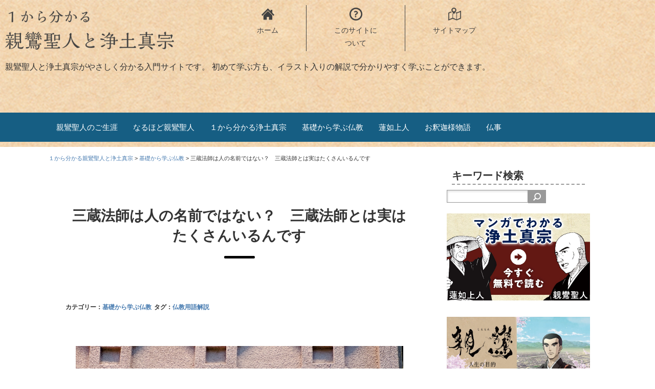

--- FILE ---
content_type: text/html; charset=UTF-8
request_url: https://1kara.tulip-k.jp/buddhism/2016111187.html
body_size: 27184
content:
<!DOCTYPE html>
<html dir="ltr" lang="ja" prefix="og: https://ogp.me/ns#">
<head>
<meta charset="UTF-8">
<meta name="viewport" content="width=device-width, initial-scale=1.0" /> 


<title>三蔵法師は人の名前ではない？ 三蔵法師とは実はたくさんいるんです - １から分かる親鸞聖人と浄土真宗１から分かる親鸞聖人と浄土真宗</title>

<link rel="stylesheet" href="https://1kara.tulip-k.jp/wp-content/themes/wsc8_custom/style.css?1692601034" type="text/css">
<!--<link rel="stylesheet" href="https://1kara.tulip-k.jp/wp-content/themes/wsc8/owl-carousel/owl.carousel.css">-->
<link rel="stylesheet" href="https://use.fontawesome.com/releases/v5.1.0/css/all.css"/>

<!--<script src="https://1kara.tulip-k.jp/wp-content/themes/wsc8/owl-carousel/owl.carousel.min.js"></script>-->

<!--<link rel="shortcut icon" href="http://todoroki.tv/wp-content/uploads/2016/10/favicon.ico" >-->

		<!-- All in One SEO 4.9.1.1 - aioseo.com -->
	<meta name="description" content="西遊記でおなじみの三蔵法師。 三蔵という名前のお坊さんだと思っている方も多いですが、「三蔵」は人の名前ではあり" />
	<meta name="robots" content="max-image-preview:large" />
	<meta name="author" content="あさだ よしあき"/>
	<link rel="canonical" href="https://1kara.tulip-k.jp/buddhism/2016111187.html" />
	<meta name="generator" content="All in One SEO (AIOSEO) 4.9.1.1" />

		<!-- Global site tag (gtag.js) - Google Analytics -->
<script async src="https://www.googletagmanager.com/gtag/js?id=G-TZTS34EGYN"></script>
<script>
window.dataLayer = window.dataLayer || [];
function gtag(){dataLayer.push(arguments);}
gtag('js', new Date());

gtag('config', 'G-TZTS34EGYN');
</script>

<!-- ga to gtag -->
<script>
function ga(send,event,category,action,label) {
  gtag('event',category,{action:action,label:label});
}
</script>
		<meta property="og:locale" content="ja_JP" />
		<meta property="og:site_name" content="１から分かる親鸞聖人と浄土真宗 - 親鸞聖人と浄土真宗がやさしく分かる入門サイトです。  初めて学ぶ方も、イラスト入りの解説で分かりやすく学ぶことができます。" />
		<meta property="og:type" content="article" />
		<meta property="og:title" content="三蔵法師は人の名前ではない？ 三蔵法師とは実はたくさんいるんです - １から分かる親鸞聖人と浄土真宗" />
		<meta property="og:description" content="西遊記でおなじみの三蔵法師。 三蔵という名前のお坊さんだと思っている方も多いですが、「三蔵」は人の名前ではあり" />
		<meta property="og:url" content="https://1kara.tulip-k.jp/buddhism/2016111187.html" />
		<meta property="article:published_time" content="2016-11-20T02:43:52+00:00" />
		<meta property="article:modified_time" content="2019-04-09T06:54:12+00:00" />
		<meta name="twitter:card" content="summary" />
		<meta name="twitter:title" content="三蔵法師は人の名前ではない？ 三蔵法師とは実はたくさんいるんです - １から分かる親鸞聖人と浄土真宗" />
		<meta name="twitter:description" content="西遊記でおなじみの三蔵法師。 三蔵という名前のお坊さんだと思っている方も多いですが、「三蔵」は人の名前ではあり" />
		<script type="application/ld+json" class="aioseo-schema">
			{"@context":"https:\/\/schema.org","@graph":[{"@type":"BlogPosting","@id":"https:\/\/1kara.tulip-k.jp\/buddhism\/2016111187.html#blogposting","name":"\u4e09\u8535\u6cd5\u5e2b\u306f\u4eba\u306e\u540d\u524d\u3067\u306f\u306a\u3044\uff1f \u4e09\u8535\u6cd5\u5e2b\u3068\u306f\u5b9f\u306f\u305f\u304f\u3055\u3093\u3044\u308b\u3093\u3067\u3059 - \uff11\u304b\u3089\u5206\u304b\u308b\u89aa\u9e1e\u8056\u4eba\u3068\u6d44\u571f\u771f\u5b97","headline":"\u4e09\u8535\u6cd5\u5e2b\u306f\u4eba\u306e\u540d\u524d\u3067\u306f\u306a\u3044\uff1f\u3000\u4e09\u8535\u6cd5\u5e2b\u3068\u306f\u5b9f\u306f\u305f\u304f\u3055\u3093\u3044\u308b\u3093\u3067\u3059","author":{"@id":"https:\/\/1kara.tulip-k.jp\/author\/h-kondo#author"},"publisher":{"@id":"https:\/\/1kara.tulip-k.jp\/#organization"},"image":{"@type":"ImageObject","url":"https:\/\/1kara.tulip-k.jp\/wp-content\/uploads\/2016\/11\/\u4e09\u8535\u6cd5\u5e2b.jpg","width":640,"height":424,"caption":"\u4e09\u8535\u6cd5\u5e2b"},"datePublished":"2016-11-20T11:43:52+09:00","dateModified":"2019-04-09T15:54:12+09:00","inLanguage":"ja","mainEntityOfPage":{"@id":"https:\/\/1kara.tulip-k.jp\/buddhism\/2016111187.html#webpage"},"isPartOf":{"@id":"https:\/\/1kara.tulip-k.jp\/buddhism\/2016111187.html#webpage"},"articleSection":"\u57fa\u790e\u304b\u3089\u5b66\u3076\u4ecf\u6559, \u4ecf\u6559\u7528\u8a9e\u89e3\u8aac"},{"@type":"BreadcrumbList","@id":"https:\/\/1kara.tulip-k.jp\/buddhism\/2016111187.html#breadcrumblist","itemListElement":[{"@type":"ListItem","@id":"https:\/\/1kara.tulip-k.jp#listItem","position":1,"name":"\u30db\u30fc\u30e0","item":"https:\/\/1kara.tulip-k.jp","nextItem":{"@type":"ListItem","@id":"https:\/\/1kara.tulip-k.jp\/buddhism#listItem","name":"\u57fa\u790e\u304b\u3089\u5b66\u3076\u4ecf\u6559"}},{"@type":"ListItem","@id":"https:\/\/1kara.tulip-k.jp\/buddhism#listItem","position":2,"name":"\u57fa\u790e\u304b\u3089\u5b66\u3076\u4ecf\u6559","item":"https:\/\/1kara.tulip-k.jp\/buddhism","nextItem":{"@type":"ListItem","@id":"https:\/\/1kara.tulip-k.jp\/buddhism\/2016111187.html#listItem","name":"\u4e09\u8535\u6cd5\u5e2b\u306f\u4eba\u306e\u540d\u524d\u3067\u306f\u306a\u3044\uff1f\u3000\u4e09\u8535\u6cd5\u5e2b\u3068\u306f\u5b9f\u306f\u305f\u304f\u3055\u3093\u3044\u308b\u3093\u3067\u3059"},"previousItem":{"@type":"ListItem","@id":"https:\/\/1kara.tulip-k.jp#listItem","name":"\u30db\u30fc\u30e0"}},{"@type":"ListItem","@id":"https:\/\/1kara.tulip-k.jp\/buddhism\/2016111187.html#listItem","position":3,"name":"\u4e09\u8535\u6cd5\u5e2b\u306f\u4eba\u306e\u540d\u524d\u3067\u306f\u306a\u3044\uff1f\u3000\u4e09\u8535\u6cd5\u5e2b\u3068\u306f\u5b9f\u306f\u305f\u304f\u3055\u3093\u3044\u308b\u3093\u3067\u3059","previousItem":{"@type":"ListItem","@id":"https:\/\/1kara.tulip-k.jp\/buddhism#listItem","name":"\u57fa\u790e\u304b\u3089\u5b66\u3076\u4ecf\u6559"}}]},{"@type":"Organization","@id":"https:\/\/1kara.tulip-k.jp\/#organization","name":"\uff11\u304b\u3089\u5206\u304b\u308b\u89aa\u9e1e\u8056\u4eba\u3068\u6d44\u571f\u771f\u5b97","description":"\u89aa\u9e1e\u8056\u4eba\u3068\u6d44\u571f\u771f\u5b97\u304c\u3084\u3055\u3057\u304f\u5206\u304b\u308b\u5165\u9580\u30b5\u30a4\u30c8\u3067\u3059\u3002  \u521d\u3081\u3066\u5b66\u3076\u65b9\u3082\u3001\u30a4\u30e9\u30b9\u30c8\u5165\u308a\u306e\u89e3\u8aac\u3067\u5206\u304b\u308a\u3084\u3059\u304f\u5b66\u3076\u3053\u3068\u304c\u3067\u304d\u307e\u3059\u3002","url":"https:\/\/1kara.tulip-k.jp\/"},{"@type":"Person","@id":"https:\/\/1kara.tulip-k.jp\/author\/h-kondo#author","url":"https:\/\/1kara.tulip-k.jp\/author\/h-kondo","name":"\u3042\u3055\u3060 \u3088\u3057\u3042\u304d","image":{"@type":"ImageObject","@id":"https:\/\/1kara.tulip-k.jp\/buddhism\/2016111187.html#authorImage","url":"https:\/\/secure.gravatar.com\/avatar\/4f058f80fd9a4bd71c2e8288af6761de767ffd9b77fd75cf4e348ed2360f43dc?s=96&d=mm&r=g","width":96,"height":96,"caption":"\u3042\u3055\u3060 \u3088\u3057\u3042\u304d"}},{"@type":"WebPage","@id":"https:\/\/1kara.tulip-k.jp\/buddhism\/2016111187.html#webpage","url":"https:\/\/1kara.tulip-k.jp\/buddhism\/2016111187.html","name":"\u4e09\u8535\u6cd5\u5e2b\u306f\u4eba\u306e\u540d\u524d\u3067\u306f\u306a\u3044\uff1f \u4e09\u8535\u6cd5\u5e2b\u3068\u306f\u5b9f\u306f\u305f\u304f\u3055\u3093\u3044\u308b\u3093\u3067\u3059 - \uff11\u304b\u3089\u5206\u304b\u308b\u89aa\u9e1e\u8056\u4eba\u3068\u6d44\u571f\u771f\u5b97","description":"\u897f\u904a\u8a18\u3067\u304a\u306a\u3058\u307f\u306e\u4e09\u8535\u6cd5\u5e2b\u3002 \u4e09\u8535\u3068\u3044\u3046\u540d\u524d\u306e\u304a\u574a\u3055\u3093\u3060\u3068\u601d\u3063\u3066\u3044\u308b\u65b9\u3082\u591a\u3044\u3067\u3059\u304c\u3001\u300c\u4e09\u8535\u300d\u306f\u4eba\u306e\u540d\u524d\u3067\u306f\u3042\u308a","inLanguage":"ja","isPartOf":{"@id":"https:\/\/1kara.tulip-k.jp\/#website"},"breadcrumb":{"@id":"https:\/\/1kara.tulip-k.jp\/buddhism\/2016111187.html#breadcrumblist"},"author":{"@id":"https:\/\/1kara.tulip-k.jp\/author\/h-kondo#author"},"creator":{"@id":"https:\/\/1kara.tulip-k.jp\/author\/h-kondo#author"},"image":{"@type":"ImageObject","url":"https:\/\/1kara.tulip-k.jp\/wp-content\/uploads\/2016\/11\/\u4e09\u8535\u6cd5\u5e2b.jpg","@id":"https:\/\/1kara.tulip-k.jp\/buddhism\/2016111187.html\/#mainImage","width":640,"height":424,"caption":"\u4e09\u8535\u6cd5\u5e2b"},"primaryImageOfPage":{"@id":"https:\/\/1kara.tulip-k.jp\/buddhism\/2016111187.html#mainImage"},"datePublished":"2016-11-20T11:43:52+09:00","dateModified":"2019-04-09T15:54:12+09:00"},{"@type":"WebSite","@id":"https:\/\/1kara.tulip-k.jp\/#website","url":"https:\/\/1kara.tulip-k.jp\/","name":"\uff11\u304b\u3089\u5206\u304b\u308b\u89aa\u9e1e\u8056\u4eba\u3068\u6d44\u571f\u771f\u5b97","description":"\u89aa\u9e1e\u8056\u4eba\u3068\u6d44\u571f\u771f\u5b97\u304c\u3084\u3055\u3057\u304f\u5206\u304b\u308b\u5165\u9580\u30b5\u30a4\u30c8\u3067\u3059\u3002  \u521d\u3081\u3066\u5b66\u3076\u65b9\u3082\u3001\u30a4\u30e9\u30b9\u30c8\u5165\u308a\u306e\u89e3\u8aac\u3067\u5206\u304b\u308a\u3084\u3059\u304f\u5b66\u3076\u3053\u3068\u304c\u3067\u304d\u307e\u3059\u3002","inLanguage":"ja","publisher":{"@id":"https:\/\/1kara.tulip-k.jp\/#organization"}}]}
		</script>
		<!-- All in One SEO -->

<link rel="alternate" type="application/rss+xml" title="１から分かる親鸞聖人と浄土真宗 &raquo; 三蔵法師は人の名前ではない？　三蔵法師とは実はたくさんいるんです のコメントのフィード" href="https://1kara.tulip-k.jp/buddhism/2016111187.html/feed" />
<link rel="alternate" title="oEmbed (JSON)" type="application/json+oembed" href="https://1kara.tulip-k.jp/wp-json/oembed/1.0/embed?url=https%3A%2F%2F1kara.tulip-k.jp%2Fbuddhism%2F2016111187.html" />
<link rel="alternate" title="oEmbed (XML)" type="text/xml+oembed" href="https://1kara.tulip-k.jp/wp-json/oembed/1.0/embed?url=https%3A%2F%2F1kara.tulip-k.jp%2Fbuddhism%2F2016111187.html&#038;format=xml" />
<style id='wp-img-auto-sizes-contain-inline-css' type='text/css'>
img:is([sizes=auto i],[sizes^="auto," i]){contain-intrinsic-size:3000px 1500px}
/*# sourceURL=wp-img-auto-sizes-contain-inline-css */
</style>
<style id='wp-emoji-styles-inline-css' type='text/css'>

	img.wp-smiley, img.emoji {
		display: inline !important;
		border: none !important;
		box-shadow: none !important;
		height: 1em !important;
		width: 1em !important;
		margin: 0 0.07em !important;
		vertical-align: -0.1em !important;
		background: none !important;
		padding: 0 !important;
	}
/*# sourceURL=wp-emoji-styles-inline-css */
</style>
<style id='wp-block-library-inline-css' type='text/css'>
:root{--wp-block-synced-color:#7a00df;--wp-block-synced-color--rgb:122,0,223;--wp-bound-block-color:var(--wp-block-synced-color);--wp-editor-canvas-background:#ddd;--wp-admin-theme-color:#007cba;--wp-admin-theme-color--rgb:0,124,186;--wp-admin-theme-color-darker-10:#006ba1;--wp-admin-theme-color-darker-10--rgb:0,107,160.5;--wp-admin-theme-color-darker-20:#005a87;--wp-admin-theme-color-darker-20--rgb:0,90,135;--wp-admin-border-width-focus:2px}@media (min-resolution:192dpi){:root{--wp-admin-border-width-focus:1.5px}}.wp-element-button{cursor:pointer}:root .has-very-light-gray-background-color{background-color:#eee}:root .has-very-dark-gray-background-color{background-color:#313131}:root .has-very-light-gray-color{color:#eee}:root .has-very-dark-gray-color{color:#313131}:root .has-vivid-green-cyan-to-vivid-cyan-blue-gradient-background{background:linear-gradient(135deg,#00d084,#0693e3)}:root .has-purple-crush-gradient-background{background:linear-gradient(135deg,#34e2e4,#4721fb 50%,#ab1dfe)}:root .has-hazy-dawn-gradient-background{background:linear-gradient(135deg,#faaca8,#dad0ec)}:root .has-subdued-olive-gradient-background{background:linear-gradient(135deg,#fafae1,#67a671)}:root .has-atomic-cream-gradient-background{background:linear-gradient(135deg,#fdd79a,#004a59)}:root .has-nightshade-gradient-background{background:linear-gradient(135deg,#330968,#31cdcf)}:root .has-midnight-gradient-background{background:linear-gradient(135deg,#020381,#2874fc)}:root{--wp--preset--font-size--normal:16px;--wp--preset--font-size--huge:42px}.has-regular-font-size{font-size:1em}.has-larger-font-size{font-size:2.625em}.has-normal-font-size{font-size:var(--wp--preset--font-size--normal)}.has-huge-font-size{font-size:var(--wp--preset--font-size--huge)}.has-text-align-center{text-align:center}.has-text-align-left{text-align:left}.has-text-align-right{text-align:right}.has-fit-text{white-space:nowrap!important}#end-resizable-editor-section{display:none}.aligncenter{clear:both}.items-justified-left{justify-content:flex-start}.items-justified-center{justify-content:center}.items-justified-right{justify-content:flex-end}.items-justified-space-between{justify-content:space-between}.screen-reader-text{border:0;clip-path:inset(50%);height:1px;margin:-1px;overflow:hidden;padding:0;position:absolute;width:1px;word-wrap:normal!important}.screen-reader-text:focus{background-color:#ddd;clip-path:none;color:#444;display:block;font-size:1em;height:auto;left:5px;line-height:normal;padding:15px 23px 14px;text-decoration:none;top:5px;width:auto;z-index:100000}html :where(.has-border-color){border-style:solid}html :where([style*=border-top-color]){border-top-style:solid}html :where([style*=border-right-color]){border-right-style:solid}html :where([style*=border-bottom-color]){border-bottom-style:solid}html :where([style*=border-left-color]){border-left-style:solid}html :where([style*=border-width]){border-style:solid}html :where([style*=border-top-width]){border-top-style:solid}html :where([style*=border-right-width]){border-right-style:solid}html :where([style*=border-bottom-width]){border-bottom-style:solid}html :where([style*=border-left-width]){border-left-style:solid}html :where(img[class*=wp-image-]){height:auto;max-width:100%}:where(figure){margin:0 0 1em}html :where(.is-position-sticky){--wp-admin--admin-bar--position-offset:var(--wp-admin--admin-bar--height,0px)}@media screen and (max-width:600px){html :where(.is-position-sticky){--wp-admin--admin-bar--position-offset:0px}}

/*# sourceURL=wp-block-library-inline-css */
</style><style id='global-styles-inline-css' type='text/css'>
:root{--wp--preset--aspect-ratio--square: 1;--wp--preset--aspect-ratio--4-3: 4/3;--wp--preset--aspect-ratio--3-4: 3/4;--wp--preset--aspect-ratio--3-2: 3/2;--wp--preset--aspect-ratio--2-3: 2/3;--wp--preset--aspect-ratio--16-9: 16/9;--wp--preset--aspect-ratio--9-16: 9/16;--wp--preset--color--black: #000000;--wp--preset--color--cyan-bluish-gray: #abb8c3;--wp--preset--color--white: #ffffff;--wp--preset--color--pale-pink: #f78da7;--wp--preset--color--vivid-red: #cf2e2e;--wp--preset--color--luminous-vivid-orange: #ff6900;--wp--preset--color--luminous-vivid-amber: #fcb900;--wp--preset--color--light-green-cyan: #7bdcb5;--wp--preset--color--vivid-green-cyan: #00d084;--wp--preset--color--pale-cyan-blue: #8ed1fc;--wp--preset--color--vivid-cyan-blue: #0693e3;--wp--preset--color--vivid-purple: #9b51e0;--wp--preset--gradient--vivid-cyan-blue-to-vivid-purple: linear-gradient(135deg,rgb(6,147,227) 0%,rgb(155,81,224) 100%);--wp--preset--gradient--light-green-cyan-to-vivid-green-cyan: linear-gradient(135deg,rgb(122,220,180) 0%,rgb(0,208,130) 100%);--wp--preset--gradient--luminous-vivid-amber-to-luminous-vivid-orange: linear-gradient(135deg,rgb(252,185,0) 0%,rgb(255,105,0) 100%);--wp--preset--gradient--luminous-vivid-orange-to-vivid-red: linear-gradient(135deg,rgb(255,105,0) 0%,rgb(207,46,46) 100%);--wp--preset--gradient--very-light-gray-to-cyan-bluish-gray: linear-gradient(135deg,rgb(238,238,238) 0%,rgb(169,184,195) 100%);--wp--preset--gradient--cool-to-warm-spectrum: linear-gradient(135deg,rgb(74,234,220) 0%,rgb(151,120,209) 20%,rgb(207,42,186) 40%,rgb(238,44,130) 60%,rgb(251,105,98) 80%,rgb(254,248,76) 100%);--wp--preset--gradient--blush-light-purple: linear-gradient(135deg,rgb(255,206,236) 0%,rgb(152,150,240) 100%);--wp--preset--gradient--blush-bordeaux: linear-gradient(135deg,rgb(254,205,165) 0%,rgb(254,45,45) 50%,rgb(107,0,62) 100%);--wp--preset--gradient--luminous-dusk: linear-gradient(135deg,rgb(255,203,112) 0%,rgb(199,81,192) 50%,rgb(65,88,208) 100%);--wp--preset--gradient--pale-ocean: linear-gradient(135deg,rgb(255,245,203) 0%,rgb(182,227,212) 50%,rgb(51,167,181) 100%);--wp--preset--gradient--electric-grass: linear-gradient(135deg,rgb(202,248,128) 0%,rgb(113,206,126) 100%);--wp--preset--gradient--midnight: linear-gradient(135deg,rgb(2,3,129) 0%,rgb(40,116,252) 100%);--wp--preset--font-size--small: 13px;--wp--preset--font-size--medium: 20px;--wp--preset--font-size--large: 36px;--wp--preset--font-size--x-large: 42px;--wp--preset--spacing--20: 0.44rem;--wp--preset--spacing--30: 0.67rem;--wp--preset--spacing--40: 1rem;--wp--preset--spacing--50: 1.5rem;--wp--preset--spacing--60: 2.25rem;--wp--preset--spacing--70: 3.38rem;--wp--preset--spacing--80: 5.06rem;--wp--preset--shadow--natural: 6px 6px 9px rgba(0, 0, 0, 0.2);--wp--preset--shadow--deep: 12px 12px 50px rgba(0, 0, 0, 0.4);--wp--preset--shadow--sharp: 6px 6px 0px rgba(0, 0, 0, 0.2);--wp--preset--shadow--outlined: 6px 6px 0px -3px rgb(255, 255, 255), 6px 6px rgb(0, 0, 0);--wp--preset--shadow--crisp: 6px 6px 0px rgb(0, 0, 0);}:where(.is-layout-flex){gap: 0.5em;}:where(.is-layout-grid){gap: 0.5em;}body .is-layout-flex{display: flex;}.is-layout-flex{flex-wrap: wrap;align-items: center;}.is-layout-flex > :is(*, div){margin: 0;}body .is-layout-grid{display: grid;}.is-layout-grid > :is(*, div){margin: 0;}:where(.wp-block-columns.is-layout-flex){gap: 2em;}:where(.wp-block-columns.is-layout-grid){gap: 2em;}:where(.wp-block-post-template.is-layout-flex){gap: 1.25em;}:where(.wp-block-post-template.is-layout-grid){gap: 1.25em;}.has-black-color{color: var(--wp--preset--color--black) !important;}.has-cyan-bluish-gray-color{color: var(--wp--preset--color--cyan-bluish-gray) !important;}.has-white-color{color: var(--wp--preset--color--white) !important;}.has-pale-pink-color{color: var(--wp--preset--color--pale-pink) !important;}.has-vivid-red-color{color: var(--wp--preset--color--vivid-red) !important;}.has-luminous-vivid-orange-color{color: var(--wp--preset--color--luminous-vivid-orange) !important;}.has-luminous-vivid-amber-color{color: var(--wp--preset--color--luminous-vivid-amber) !important;}.has-light-green-cyan-color{color: var(--wp--preset--color--light-green-cyan) !important;}.has-vivid-green-cyan-color{color: var(--wp--preset--color--vivid-green-cyan) !important;}.has-pale-cyan-blue-color{color: var(--wp--preset--color--pale-cyan-blue) !important;}.has-vivid-cyan-blue-color{color: var(--wp--preset--color--vivid-cyan-blue) !important;}.has-vivid-purple-color{color: var(--wp--preset--color--vivid-purple) !important;}.has-black-background-color{background-color: var(--wp--preset--color--black) !important;}.has-cyan-bluish-gray-background-color{background-color: var(--wp--preset--color--cyan-bluish-gray) !important;}.has-white-background-color{background-color: var(--wp--preset--color--white) !important;}.has-pale-pink-background-color{background-color: var(--wp--preset--color--pale-pink) !important;}.has-vivid-red-background-color{background-color: var(--wp--preset--color--vivid-red) !important;}.has-luminous-vivid-orange-background-color{background-color: var(--wp--preset--color--luminous-vivid-orange) !important;}.has-luminous-vivid-amber-background-color{background-color: var(--wp--preset--color--luminous-vivid-amber) !important;}.has-light-green-cyan-background-color{background-color: var(--wp--preset--color--light-green-cyan) !important;}.has-vivid-green-cyan-background-color{background-color: var(--wp--preset--color--vivid-green-cyan) !important;}.has-pale-cyan-blue-background-color{background-color: var(--wp--preset--color--pale-cyan-blue) !important;}.has-vivid-cyan-blue-background-color{background-color: var(--wp--preset--color--vivid-cyan-blue) !important;}.has-vivid-purple-background-color{background-color: var(--wp--preset--color--vivid-purple) !important;}.has-black-border-color{border-color: var(--wp--preset--color--black) !important;}.has-cyan-bluish-gray-border-color{border-color: var(--wp--preset--color--cyan-bluish-gray) !important;}.has-white-border-color{border-color: var(--wp--preset--color--white) !important;}.has-pale-pink-border-color{border-color: var(--wp--preset--color--pale-pink) !important;}.has-vivid-red-border-color{border-color: var(--wp--preset--color--vivid-red) !important;}.has-luminous-vivid-orange-border-color{border-color: var(--wp--preset--color--luminous-vivid-orange) !important;}.has-luminous-vivid-amber-border-color{border-color: var(--wp--preset--color--luminous-vivid-amber) !important;}.has-light-green-cyan-border-color{border-color: var(--wp--preset--color--light-green-cyan) !important;}.has-vivid-green-cyan-border-color{border-color: var(--wp--preset--color--vivid-green-cyan) !important;}.has-pale-cyan-blue-border-color{border-color: var(--wp--preset--color--pale-cyan-blue) !important;}.has-vivid-cyan-blue-border-color{border-color: var(--wp--preset--color--vivid-cyan-blue) !important;}.has-vivid-purple-border-color{border-color: var(--wp--preset--color--vivid-purple) !important;}.has-vivid-cyan-blue-to-vivid-purple-gradient-background{background: var(--wp--preset--gradient--vivid-cyan-blue-to-vivid-purple) !important;}.has-light-green-cyan-to-vivid-green-cyan-gradient-background{background: var(--wp--preset--gradient--light-green-cyan-to-vivid-green-cyan) !important;}.has-luminous-vivid-amber-to-luminous-vivid-orange-gradient-background{background: var(--wp--preset--gradient--luminous-vivid-amber-to-luminous-vivid-orange) !important;}.has-luminous-vivid-orange-to-vivid-red-gradient-background{background: var(--wp--preset--gradient--luminous-vivid-orange-to-vivid-red) !important;}.has-very-light-gray-to-cyan-bluish-gray-gradient-background{background: var(--wp--preset--gradient--very-light-gray-to-cyan-bluish-gray) !important;}.has-cool-to-warm-spectrum-gradient-background{background: var(--wp--preset--gradient--cool-to-warm-spectrum) !important;}.has-blush-light-purple-gradient-background{background: var(--wp--preset--gradient--blush-light-purple) !important;}.has-blush-bordeaux-gradient-background{background: var(--wp--preset--gradient--blush-bordeaux) !important;}.has-luminous-dusk-gradient-background{background: var(--wp--preset--gradient--luminous-dusk) !important;}.has-pale-ocean-gradient-background{background: var(--wp--preset--gradient--pale-ocean) !important;}.has-electric-grass-gradient-background{background: var(--wp--preset--gradient--electric-grass) !important;}.has-midnight-gradient-background{background: var(--wp--preset--gradient--midnight) !important;}.has-small-font-size{font-size: var(--wp--preset--font-size--small) !important;}.has-medium-font-size{font-size: var(--wp--preset--font-size--medium) !important;}.has-large-font-size{font-size: var(--wp--preset--font-size--large) !important;}.has-x-large-font-size{font-size: var(--wp--preset--font-size--x-large) !important;}
/*# sourceURL=global-styles-inline-css */
</style>

<style id='classic-theme-styles-inline-css' type='text/css'>
/*! This file is auto-generated */
.wp-block-button__link{color:#fff;background-color:#32373c;border-radius:9999px;box-shadow:none;text-decoration:none;padding:calc(.667em + 2px) calc(1.333em + 2px);font-size:1.125em}.wp-block-file__button{background:#32373c;color:#fff;text-decoration:none}
/*# sourceURL=/wp-includes/css/classic-themes.min.css */
</style>
<link rel='stylesheet' id='ts_fab_css-css' href='https://1kara.tulip-k.jp/wp-content/plugins/fancier-author-box/css/ts-fab.min.css?ver=1.4' type='text/css' media='all' />
<link rel='stylesheet' id='scroll-top-css-css' href='https://1kara.tulip-k.jp/wp-content/plugins/scroll-top/assets/css/scroll-top.css?ver=1.5.3' type='text/css' media='all' />
<script type="text/javascript" src="https://1kara.tulip-k.jp/wp-includes/js/jquery/jquery.min.js?ver=3.7.1" id="jquery-core-js"></script>
<script type="text/javascript" src="https://1kara.tulip-k.jp/wp-includes/js/jquery/jquery-migrate.min.js?ver=3.4.1" id="jquery-migrate-js"></script>
<script type="text/javascript" src="https://1kara.tulip-k.jp/wp-content/plugins/fancier-author-box/js/ts-fab.min.js?ver=1.4" id="ts_fab_js-js"></script>
<link rel="https://api.w.org/" href="https://1kara.tulip-k.jp/wp-json/" /><link rel="alternate" title="JSON" type="application/json" href="https://1kara.tulip-k.jp/wp-json/wp/v2/posts/1187" /><link rel="EditURI" type="application/rsd+xml" title="RSD" href="https://1kara.tulip-k.jp/xmlrpc.php?rsd" />
<meta name="generator" content="WordPress 6.9" />
<link rel='shortlink' href='https://1kara.tulip-k.jp/?p=1187' />
<style id="mystickymenu" type="text/css">#mysticky-nav { width:100%; position: static; height: auto !important; }#mysticky-nav.wrapfixed { position:fixed; left: 0px; margin-top:0px;  z-index: 99990; -webkit-transition: 0.3s; -moz-transition: 0.3s; -o-transition: 0.3s; transition: 0.3s; -ms-filter:"progid:DXImageTransform.Microsoft.Alpha(Opacity=90)"; filter: alpha(opacity=90); opacity:0.9; background-color: #165e83;}#mysticky-nav.wrapfixed .myfixed{ background-color: #165e83; position: relative;top: auto;left: auto;right: auto;}</style>			<style type="text/css">
																															</style>
			<!-- Scroll To Top -->
<style id="scrolltop-custom-style">
		#scrollUp {border-radius:50%;opacity:0.7;bottom:20px;right:20px;background:#000000;;}
		#scrollUp:hover{opacity:1;}
        .top-icon{stroke:#ffffff;}
        
		
		</style>
<!-- End Scroll Top - https://wordpress.org/plugins/scroll-top/ -->
<!-- Markup (JSON-LD) structured in schema.org ver.4.8.1 START -->
<script type="application/ld+json">
{
    "@context": "https://schema.org",
    "@type": "WebSite",
    "name": "親鸞聖人と浄土真宗の入門サイト｜１から分かる親鸞聖人と浄土真宗",
    "alternateName": "",
    "url": "https://1kara.tulip-k.jp/",
    "potentialAction": [
        {
            "@type": "SearchAction",
            "target": "https://1kara.tulip-k.jp/?s={search_term_string}",
            "query-input": "required name=search_term_string"
        }
    ]
}
</script>
<script type="application/ld+json">
{
    "@context": "https://schema.org",
    "@type": "Article",
    "mainEntityOfPage": {
        "@type": "WebPage",
        "@id": "https://1kara.tulip-k.jp/buddhism/2016111187.html"
    },
    "headline": "三蔵法師は人の名前ではない？　三蔵法師とは実はたくさんいるんです",
    "datePublished": "2016-11-20T11:43:52+0900",
    "dateModified": "2019-04-09T15:54:12+0900",
    "author": {
        "@type": "Person",
        "name": "あさだ よしあき"
    },
    "description": "西遊記でおなじみの三蔵法師。三蔵という名前のお坊さんだと思っている方も多いですが、「三蔵」は人の名前ではありません。では「三蔵」とはどんな意味で、「三蔵法師」とはどんな人なのでしょうか。今回は「三蔵法師」について解説しま",
    "image": {
        "@type": "ImageObject",
        "url": "https://1kara.tulip-k.jp/wp-content/uploads/2016/11/三蔵法師.jpg",
        "width": 640,
        "height": 424
    },
    "publisher": {
        "@type": "Organization",
        "name": "株式会社チューリップ企画",
        "logo": {
            "@type": "ImageObject",
            "url": "https://1kara.tulip-k.jp/wp-content/uploads/2018/09/logo.png",
            "width": 300,
            "height": 300
        }
    }
}
</script>
<!-- Markup (JSON-LD) structured in schema.org END -->
<style type='text/css'>.rp4wp-related-posts ul{width:100%;padding:0;margin:0;float:left;}
.rp4wp-related-posts ul>li{display: flex;list-style:none;padding:0 0 10px;margin:0 0 10px;clear:both;border-bottom: 1px solid rgba(0, 0, 0, .1);}
.rp4wp-related-posts ul>li>p{margin:0;padding:0;}
.rp4wp-related-post-image{padding-right:25px;-moz-box-sizing:border-box;-webkit-box-sizing:border-box;box-sizing:border-box;float:left;flex-shrink:0;}
.rp4wp-related-post-image img {width:60px;height:60px;    margin:0;}
.rp4wp-related-post-content {font-weight:bold;}</style>
		<style type="text/css" id="wp-custom-css">
			/*20191031変更*/
/*サイドバーのバナー*/
.side {
	padding:0 10px;
}

.pc-banner {
	display:block;
}

.mo-banner {
	display:none;
}

.pc-banner img  , 
.mo-banner img {
box-shadow:0 0 8px #ccc;
}

/*記事下のバナー*/
@media screen and (max-width: 768px) {
	
	
#under-single-banner .dfad {
	text-align: center;
	margin-bottom: 100px;
}
	
#under-single-banner .dfad img {
	margin: 0 auto 10px auto;
	max-width:320px	 !important;
	display:block;
}
	
/*サイドバーのバナー*/
.pc-banner {
	display:none;
}

.mo-banner {
	display:block;
}	
	
}

		</style>
		<noscript><style id="rocket-lazyload-nojs-css">.rll-youtube-player, [data-lazy-src]{display:none !important;}</style></noscript><!--20170616ディスクリプション表示のため挿入 -->
<link rel='stylesheet' id='su-icons-css' href='https://1kara.tulip-k.jp/wp-content/plugins/shortcodes-ultimate/includes/css/icons.css?ver=1.1.5' type='text/css' media='all' />
<link rel='stylesheet' id='su-shortcodes-css' href='https://1kara.tulip-k.jp/wp-content/plugins/shortcodes-ultimate/includes/css/shortcodes.css?ver=7.4.7' type='text/css' media='all' />
</head>

<body class="wp-singular post-template-default single single-post postid-1187 single-format-standard wp-theme-wsc8 wp-child-theme-wsc8_custom">

<div class="sp"><span class="drawer-btn"><i class="menu-icon fa fa-bars"></i>menu</span></div>


<div class="header">
	<div id="grid">
		<div class="rogo item1">
				<a href="https://1kara.tulip-k.jp/"><img src="data:image/svg+xml,%3Csvg%20xmlns='http://www.w3.org/2000/svg'%20viewBox='0%200%200%200'%3E%3C/svg%3E" alt="１から分かる親鸞聖人と浄土真宗" data-lazy-src="/wp-content/uploads/2018/06/rogo-1.png"/><noscript><img src="/wp-content/uploads/2018/06/rogo-1.png" alt="１から分かる親鸞聖人と浄土真宗"/></noscript></a>
		</div>
			<section class="guide-item item2"><a href="https://1kara.tulip-k.jp/" alt="ホーム"><img src="data:image/svg+xml,%3Csvg%20xmlns='http://www.w3.org/2000/svg'%20viewBox='0%200%200%200'%3E%3C/svg%3E" data-lazy-src="/wp-content/uploads/2018/06/icon_120052_256-1.png"/><noscript><img src="/wp-content/uploads/2018/06/icon_120052_256-1.png"/></noscript><p>ホーム</p></a></section>
			<section class="guide-item item3"><a href="https://1kara.tulip-k.jp/company" alt="このサイトについて"><img src="data:image/svg+xml,%3Csvg%20xmlns='http://www.w3.org/2000/svg'%20viewBox='0%200%200%200'%3E%3C/svg%3E" data-lazy-src="/wp-content/uploads/2018/06/icon_115742_256-1.png"/><noscript><img src="/wp-content/uploads/2018/06/icon_115742_256-1.png"/></noscript><p>このサイトに<br>ついて</p></a></section>
			<section class="guide-item item4"><a href="https://1kara.tulip-k.jp/sitemap" alt="サイトマップ"><img src="data:image/svg+xml,%3Csvg%20xmlns='http://www.w3.org/2000/svg'%20viewBox='0%200%200%200'%3E%3C/svg%3E" data-lazy-src="/wp-content/uploads/2018/06/icon_109872_256-1.png"/><noscript><img src="/wp-content/uploads/2018/06/icon_109872_256-1.png"/></noscript><p>サイトマップ</p></a></section>
			<!--<section class="guide-item item5"><a href="https://1kara.tulip-k.jp/course" alt="無料プレゼント"><img src="data:image/svg+xml,%3Csvg%20xmlns='http://www.w3.org/2000/svg'%20viewBox='0%200%200%200'%3E%3C/svg%3E" data-lazy-src="/wp-content/uploads/2018/06/icon_116592_256-1.png"/><noscript><img src="/wp-content/uploads/2018/06/icon_116592_256-1.png"/></noscript><p>無料プレゼント</p></a></section>-->
		<p class="site-description item6">親鸞聖人と浄土真宗がやさしく分かる入門サイトです。  初めて学ぶ方も、イラスト入りの解説で分かりやすく学ぶことができます。</p>
		</div>

<nav id="gnav" role="navigation" itemscope="itemscope" itemtype="http://scheme.org/SiteNavigationElement">

<div class="container">
<div class="gnav-container"><ul id="gnav-ul" class="cf"><li id="menu-item-3725" class="menu-item menu-item-type-taxonomy menu-item-object-category menu-item-3725"><a href="https://1kara.tulip-k.jp/life">親鸞聖人のご生涯</a></li>
<li id="menu-item-3726" class="menu-item menu-item-type-taxonomy menu-item-object-category menu-item-3726"><a href="https://1kara.tulip-k.jp/naruhodo">なるほど親鸞聖人</a></li>
<li id="menu-item-3728" class="menu-item menu-item-type-taxonomy menu-item-object-category menu-item-3728"><a href="https://1kara.tulip-k.jp/wakaru">１から分かる浄土真宗</a></li>
<li id="menu-item-3723" class="menu-item menu-item-type-taxonomy menu-item-object-category current-post-ancestor current-menu-parent current-post-parent menu-item-3723"><a href="https://1kara.tulip-k.jp/buddhism">基礎から学ぶ仏教</a></li>
<li id="menu-item-3727" class="menu-item menu-item-type-taxonomy menu-item-object-category menu-item-3727"><a href="https://1kara.tulip-k.jp/rennyo">蓮如上人</a></li>
<li id="menu-item-3724" class="menu-item menu-item-type-taxonomy menu-item-object-category menu-item-3724"><a href="https://1kara.tulip-k.jp/buddhastory">お釈迦様物語</a></li>
<li id="menu-item-3729" class="menu-item menu-item-type-taxonomy menu-item-object-category menu-item-3729"><a href="https://1kara.tulip-k.jp/memorial">仏事</a></li>
</ul></div></div>
</nav>
	
	

</div>
	

	<div class="breadcrumbs" typeof="BreadcrumbList" vocab="http://schema.org/">
		<div class="container">
			<!-- Breadcrumb NavXT 7.5.0 -->
<span property="itemListElement" typeof="ListItem"><a property="item" typeof="WebPage" title="１から分かる親鸞聖人と浄土真宗へ移動" href="https://1kara.tulip-k.jp" class="home"><span property="name">１から分かる親鸞聖人と浄土真宗</span></a><meta property="position" content="1"></span> &gt; <span property="itemListElement" typeof="ListItem"><a property="item" typeof="WebPage" title="基礎から学ぶ仏教のカテゴリーアーカイブへ移動" href="https://1kara.tulip-k.jp/buddhism" class="taxonomy category"><span property="name">基礎から学ぶ仏教</span></a><meta property="position" content="2"></span> &gt; <span property="itemListElement" typeof="ListItem"><span property="item" typeof="WebPage"><span property="name">三蔵法師は人の名前ではない？　三蔵法師とは実はたくさんいるんです</span><meta property="id" content="https://1kara.tulip-k.jp/buddhism/2016111187.html"></span><meta property="position" content="3"></span>		</div>
	</div>

<div class="wrap">
<div class="container">
	<div class="cf">
		<div class="single-box">
		<div class="main-column">
			<div class="content">
				
				<div id="post-1187" class="post-1187 post type-post status-publish format-standard has-post-thumbnail hentry category-buddhism tag-52">
			<h1 class="entry-title">三蔵法師は人の名前ではない？　三蔵法師とは実はたくさんいるんです</h1>
<a href="http://b.hatena.ne.jp/entry/https://1kara.tulip-k.jp/buddhism/2016111187.html" class="hatena-bookmark-button" data-hatena-bookmark-title="三蔵法師は人の名前ではない？　三蔵法師とは実はたくさんいるんです" data-hatena-bookmark-layout="standard-noballoon" data-hatena-bookmark-lang="ja" title="このエントリーをはてなブックマークに追加"><img src="data:image/svg+xml,%3Csvg%20xmlns='http://www.w3.org/2000/svg'%20viewBox='0%200%2020%2020'%3E%3C/svg%3E" alt="このエントリーをはてなブックマークに追加" width="20" height="20" style="border: none;" data-lazy-src="https://b.st-hatena.com/images/entry-button/button-only@2x.png" /><noscript><img src="https://b.st-hatena.com/images/entry-button/button-only@2x.png" alt="このエントリーをはてなブックマークに追加" width="20" height="20" style="border: none;" /></noscript></a><script type="text/javascript" src="https://b.st-hatena.com/js/bookmark_button.js" charset="utf-8" async="async"></script>

					<div class="entry-header">
						<span class="blog-category">カテゴリー：<a href="https://1kara.tulip-k.jp/buddhism" rel="category tag">基礎から学ぶ仏教</a></span>
						<span class="blog-tags">タグ：<a href="https://1kara.tulip-k.jp/tag/%e4%bb%8f%e6%95%99%e7%94%a8%e8%aa%9e%e8%a7%a3%e8%aa%ac" rel="tag">仏教用語解説</a></span>
						<span style="display:none;">更新日:<span class="date updated">2019/04/09</span></span>
						<div></div>
					</div>
					&nbsp;
					<p><img fetchpriority="high" decoding="async" src="data:image/svg+xml,%3Csvg%20xmlns='http://www.w3.org/2000/svg'%20viewBox='0%200%20640%20424'%3E%3C/svg%3E" alt="三蔵法師" width="640" height="424" class="aligncenter size-full wp-image-1189" data-lazy-srcset="https://1kara.tulip-k.jp/wp-content/uploads/2016/11/三蔵法師.jpg 640w, https://1kara.tulip-k.jp/wp-content/uploads/2016/11/三蔵法師-300x199.jpg 300w" data-lazy-sizes="(max-width: 640px) 100vw, 640px" data-lazy-src="https://1kara.tulip-k.jp/wp-content/uploads/2016/11/三蔵法師.jpg" /><noscript><img fetchpriority="high" decoding="async" src="https://1kara.tulip-k.jp/wp-content/uploads/2016/11/三蔵法師.jpg" alt="三蔵法師" width="640" height="424" class="aligncenter size-full wp-image-1189" srcset="https://1kara.tulip-k.jp/wp-content/uploads/2016/11/三蔵法師.jpg 640w, https://1kara.tulip-k.jp/wp-content/uploads/2016/11/三蔵法師-300x199.jpg 300w" sizes="(max-width: 640px) 100vw, 640px" /></noscript></p>
<p>西遊記でおなじみの<strong>三蔵法師</strong>。</p>
<p>三蔵という名前のお坊さんだと思っている方も多いですが、<b>「三蔵」は人の名前ではありません</b>。</p>
<p>では「三蔵」とはどんな意味で、「三蔵法師」とはどんな人なのでしょうか。<br />
今回は「三蔵法師」について解説します。</p>
<h2>（質問）：中国の小説『西遊記』に登場する「三蔵法師」は、どんな人か</h2>
<p><span class="lead"><b>（解答）</b></span><br />
<span class="mark">『西遊記』</span>は、中国で16世紀の明の時代に大成した伝奇小説です。</p>
<p><span class="mark">三蔵法師</span>（さんぞうほうし）が、<b>孫悟空</b>（そんごくう）、<b>猪八戒</b>（ちょはっかい）、<b>沙悟浄</b>（さごじょう）を供に従え、幾多の苦難を乗り越え、<b>天竺</b>（てんじく）へ取経を目指す物語で、全100回で中国四大奇書に数えられています。</p>
<p>ドラマで見たことのある人も多いと思います。</p>
<blockquote><p>
1978年～　西遊記シリーズ（西遊記・西遊記II） （堺正章主演、夏目雅子等）<br />
2006年～　西遊記　（香取慎吾主演、深津絵里等）
</p></blockquote>
<p>ドラマの中で「三蔵法師」と呼ばれているので、三蔵法師を人の名前だと思っている人が少なくありません。</p>
<p>実は、<b>三蔵法師は一般名詞</b>であって、<strong>人の名前ではありません</strong>。</p>
<p>西遊記の三蔵法師のモデルとなったのは<strong>玄奘三蔵</strong>（げんじょうさんぞう）という人で、数ある三蔵法師の一人です。</p>
<h2>どんな人を三蔵法師と呼ぶのか</h2>
<p>では、どんな人を三蔵法師呼ぶのでしょうか。</p>
<p>三蔵とは<a href="https://1kara.tulip-k.jp/buddhism" target="_blank">仏教</a>で、<strong>経蔵</strong>（きょうぞう）・<strong>律蔵</strong>（りつぞう）・<strong>論蔵</strong>（ろんぞう）の三つの蔵のことを言います。</p>
<p><span class="mark">経蔵</span>とは、<a href="https://1kara.tulip-k.jp/buddhism/201104291.html" target="_blank">お釈迦さま</a>が説かれた<b>お経</b>のことです。<a href="https://1kara.tulip-k.jp/buddhism/2016111053.html" target="_blank">お経</a>の数は七千巻以上あります。</p>
<p><span class="mark">律蔵</span>とは、お釈迦さまが決められた<b>戒律</b>を言います。</p>
<p><span class="mark">論蔵</span>とは、お経の内容を後世になってからインドの<b>仏教の先生が解説されたもの</b>を論といいます。</p>
<p>この三つの蔵を三蔵といい、<span class="mark">三蔵法師</span>とは<b>この三蔵に精通した僧侶</b>のことであり、また<strong>お経の翻訳をする僧侶</strong>のことをいいます。</p>
<p>三蔵は、<b>当時のインドの言葉</b>で書かれています。<b>インドの言葉から中国の言葉</b>に翻訳されて、<a href="https://1kara.tulip-k.jp/buddhism/2016111053.html" target="_blank">お経</a>は漢字で表されるようになりました。この<b>翻訳に活躍した僧侶</b>のことを、<span class="mark">三蔵法師</span>といいます。</p>
<p><a href="https://1kara.tulip-k.jp/life" target="_blank">親鸞聖人</a>の書かれた<a href="https://1kara.tulip-k.jp/wakaru/201104316.html">正信偈</a>（帰命無量寿如来で始まり、浄土真宗のお経と誤解されています）にも、三蔵法師のことが出ています。</p>
<blockquote><p>三蔵流支授浄教（さんぞうるしじゅじょうきょう）　（<a href="https://1kara.tulip-k.jp/wakaru/201104316.html" target="_blank">正信偈</a>）</p></blockquote>
<p>「三蔵流支が浄教を授けられた」と書き下しますが、この三蔵流支とは菩提流支（ぼだいるし）という名前の三蔵法師のことです。<br />
浄教とは、観無量寿経のことです。三蔵法師の菩提流支が、観無量寿経を授けられたという意味です。<br />
&nbsp;<br />
<span class="lead"><b>（関連）</b></span><br />
<a href="https://1kara.tulip-k.jp/wakaru/201104304.html">浄土真宗で大事なお経は何ですか？</a><br />
&nbsp;<br />
このように三蔵法師はたくさんいるのですが、その中で有名な三蔵法師の一人が、玄奘三蔵です。その玄奘三蔵をモデルに作られた小説が『西遊記』なのです。</p>
<p>これら三蔵法師の活躍によって、インドで説かれた仏教が中国へ、そして、中国から日本へ伝えられました。</p>
<h2>まとめ</h2>
<p>三蔵法師は人の名前ではなく、<b>三蔵に精通した僧侶</b>のことを言います。</p>
<p>三蔵とは、経蔵、律蔵、論蔵のことで、それぞれ<b>お経、戒律、お経を解釈した本</b>のことです。</p>
<p>その三蔵法師の中でも有名な<b>玄奘</b>（げんじょう）という三蔵法師の取経の旅をモデルに作られた話が<b>『西遊記』</b>です。</p>
<p>&nbsp;</p>
<p><span class="lead"><b>三蔵法師によって翻訳されたお経にはどんなことが書かれているのでしょうか。</b></span></p>
<blockquote class="wp-embedded-content" data-secret="0Gd6B6QiIG"><p><a href="https://1kara.tulip-k.jp/buddhism/2016111053.html">お釈迦さまの説かれた「お経」「経典」「仏典」とは</a></p></blockquote>
<p><iframe class="wp-embedded-content" sandbox="allow-scripts" security="restricted" style="position: absolute; clip: rect(1px, 1px, 1px, 1px);" src="https://1kara.tulip-k.jp/buddhism/2016111053.html/embed#?secret=0Gd6B6QiIG" data-secret="0Gd6B6QiIG" width="600" height="338" title="&#8220;お釈迦さまの説かれた「お経」「経典」「仏典」とは&#8221; &#8212; １から分かる親鸞聖人と浄土真宗" frameborder="0" marginwidth="0" marginheight="0" scrolling="no"></iframe></p>
<div id="ts-fab-below" class="ts-fab-wrapper"><span class="screen-reader-text">The following two tabs change content below.</span><ul class="ts-fab-list"><li class="ts-fab-bio-link"><a href="#ts-fab-bio-below">この記事を書いた人</a></li><li class="ts-fab-latest-posts-link"><a href="#ts-fab-latest-posts-below">最新の記事</a></li></ul><div class="ts-fab-tabs">
	<div class="ts-fab-tab" id="ts-fab-bio-below">
		<div class="ts-fab-avatar"><img alt='' src="data:image/svg+xml,%3Csvg%20xmlns='http://www.w3.org/2000/svg'%20viewBox='0%200%2080%2080'%3E%3C/svg%3E" data-lazy-srcset='https://secure.gravatar.com/avatar/4f058f80fd9a4bd71c2e8288af6761de767ffd9b77fd75cf4e348ed2360f43dc?s=160&#038;d=mm&#038;r=g 2x' class='avatar avatar-80 photo' height='80' width='80' data-lazy-src="https://secure.gravatar.com/avatar/4f058f80fd9a4bd71c2e8288af6761de767ffd9b77fd75cf4e348ed2360f43dc?s=80&#038;d=mm&#038;r=g" /><noscript><img alt='' src='https://secure.gravatar.com/avatar/4f058f80fd9a4bd71c2e8288af6761de767ffd9b77fd75cf4e348ed2360f43dc?s=80&#038;d=mm&#038;r=g' srcset='https://secure.gravatar.com/avatar/4f058f80fd9a4bd71c2e8288af6761de767ffd9b77fd75cf4e348ed2360f43dc?s=160&#038;d=mm&#038;r=g 2x' class='avatar avatar-80 photo' height='80' width='80' /></noscript><div class="ts-fab-social-links"></div>
		</div>
		
		<div class="ts-fab-text">
			<div class="ts-fab-header vcard author"><h4 class="fn">あさだ よしあき</h4></div><!-- /.ts-fab-header -->
			<div class="ts-fab-content">ブログ作成のお手伝いをしています「あさだよしあき」です。

東京大学在学中、稲盛和夫さんの本をきっかけに、仏教を学ぶようになりました。

２０年以上学んできたことを、年間２００回以上、仏教講座でわかりやすく伝えています。</div>
		</div>
	</div>
	<div class="ts-fab-tab" id="ts-fab-latest-posts-below">
		<div class="ts-fab-avatar"><img alt='' src="data:image/svg+xml,%3Csvg%20xmlns='http://www.w3.org/2000/svg'%20viewBox='0%200%2080%2080'%3E%3C/svg%3E" data-lazy-srcset='https://secure.gravatar.com/avatar/4f058f80fd9a4bd71c2e8288af6761de767ffd9b77fd75cf4e348ed2360f43dc?s=160&#038;d=mm&#038;r=g 2x' class='avatar avatar-80 photo' height='80' width='80' data-lazy-src="https://secure.gravatar.com/avatar/4f058f80fd9a4bd71c2e8288af6761de767ffd9b77fd75cf4e348ed2360f43dc?s=80&#038;d=mm&#038;r=g" /><noscript><img alt='' src='https://secure.gravatar.com/avatar/4f058f80fd9a4bd71c2e8288af6761de767ffd9b77fd75cf4e348ed2360f43dc?s=80&#038;d=mm&#038;r=g' srcset='https://secure.gravatar.com/avatar/4f058f80fd9a4bd71c2e8288af6761de767ffd9b77fd75cf4e348ed2360f43dc?s=160&#038;d=mm&#038;r=g 2x' class='avatar avatar-80 photo' height='80' width='80' /></noscript><div class="ts-fab-social-links"></div>
		</div>
		<div class="ts-fab-text">
			<div class="ts-fab-header">
				<h4>最新記事 by あさだ よしあき <span class="latest-see-all">(<a href="https://1kara.tulip-k.jp/author/h-kondo" rel="nofollow">全て見る</a>)</span></h4>
			</div>
			<ul class="ts-fab-latest">
				<li>
					<a href="https://1kara.tulip-k.jp/wakaru/20260110557.html">すべての人に真の元気を与える妙法「南無阿弥陀仏」の偉大な力（前）</a><span> - 2026年1月12日</span> 
				</li>
				<li>
					<a href="https://1kara.tulip-k.jp/wakaru/20251210504.html">念仏称えていても助からない？｜親鸞聖人の教えの肝要とは（後）</a><span> - 2025年12月15日</span> 
				</li>
				<li>
					<a href="https://1kara.tulip-k.jp/wakaru/20251110503.html">念仏称えていても助からない？｜親鸞聖人の教えの肝要とは（前）</a><span> - 2025年11月30日</span> 
				</li>
		</ul></div>
	</div>
		</div>
	</div>					&nbsp;
									</div>
								
				&nbsp;

<div class="paging">
	
<!--前の記事がある場合にリンクを表示-->
    <div class="prev"><p>前の記事</p><a href="https://1kara.tulip-k.jp/buddhism/2016111172.html" rel="prev">「精進する」と「精進料理」　浄土真宗だけが精進料理がないのはどうしてか？</a></div>
	
	<!--次の記事がある場合にリンクを表示-->
    <div class="next">
		<p>次の記事</p><a href="https://1kara.tulip-k.jp/buddhism/2016111240.html" rel="next">一期一会は大事な心がけ　これ一つで人生観が明るく変わります</a></div>
	
	
</div>		

&nbsp;
				
	

			</div>
			
			

			
			<div class="single-widget">


<div class="campaign">
<div class="campaign-inner">
<section class="mail">
<h1><img decoding="async" class="mail-img" src="data:image/svg+xml,%3Csvg%20xmlns='http://www.w3.org/2000/svg'%20viewBox='0%200%200%200'%3E%3C/svg%3E" alt="icon" data-lazy-src="/wp-content/uploads/2018/07/icon_112180_128-1.png" /><noscript><img decoding="async" class="mail-img" src="/wp-content/uploads/2018/07/icon_112180_128-1.png" alt="icon" /></noscript>メール講座のご案内</h1>
</section>
<p>今なら仏教界でも評価の高い浄土真宗の月刊誌『とどろき』の内容を<strong>メールで</strong>お送りします。</p>
<p>メールですので場所も取らず、毎日少しの時間で学ぶことができます。</p>
<p>さらに今ならとどろきの内容のPDFデータを<strong>登録後のページで無料配布しています。</strong></p>
<p><strong>毎月先着100名様の限定です。（メール講座はいつでも解除できます）</strong></p>
<p>サンプルPDFを<a href="/lp3/data/syousingesamle.pdf" target="_blank" rel="noopener noreferrer"><span class="mark" style="font-weight: bold;">こちら</span></a>から閲覧できます。</p>
<div class="click-space">
<a href="/lp3/presentDe.html" target="_blank" onclick="ga('send','event','link','click','banner_mail_under');" rel="noopener noreferrer"></p>
<div class="click-btn">
<p>登録は</p>
<p>こちらから&nbsp;</p>
</div>
<p></a>
</div>
</div>
<p><!-- 通信コース見本応募　コメントアウト


<div class="todoroki-title">


<h1><img decoding="async" src="data:image/svg+xml,%3Csvg%20xmlns='http://www.w3.org/2000/svg'%20viewBox='0%200%20150%20150'%3E%3C/svg%3E" alt="" width="150" height="150" class="aligncenter size-thumbnail wp-image-7104" data-lazy-src="/wp-content/uploads/2019/08/taikenban2-150x150.png" /><noscript><img loading="lazy" decoding="async" src="/wp-content/uploads/2019/08/taikenban2-150x150.png" alt="" width="150" height="150" class="aligncenter size-thumbnail wp-image-7104" /></noscript>仏教がやさしく分かる
冊子と解説ＣＤプレゼント</h1>



「仏教を学んでみたい」と思われたあなたへ。

<strong>受講者２０万人を突破</strong>した仏教講座が、自分のペースで繰返し学べる<strong>６回完結型の仏教通信コース</strong>となりました。

今なら、無料体験版「お釈迦さまってどんな方？」をまとめた冊子と解説ＣＤをプレゼント中。


<div class="click-space">


<div class="here">


<p class="here-p">無料プレゼント!</p>



<a href="/course/" target="_blank" onclick="ga('send','event','link','click','banner_cd_under_2');" rel="noopener noreferrer">


<div class="click-btn">

応募は

こちらから&nbsp;

</div>


</a>
</div>


</div>


</div>


 -->
</div>


												
			</div>
<div class='rp4wp-related-posts'>
<h3>こちらの記事も読まれています</h3>
<ul>
<li><div class='rp4wp-related-post-image'>
<a href='https://1kara.tulip-k.jp/wakaru/201104316.html'><img width="150" height="150" src="data:image/svg+xml,%3Csvg%20xmlns='http://www.w3.org/2000/svg'%20viewBox='0%200%20150%20150'%3E%3C/svg%3E" class="attachment-thumbnail size-thumbnail wp-post-image" alt="" decoding="async" data-lazy-src="https://1kara.tulip-k.jp/wp-content/uploads/2011/04/IMG_0241-150x150.jpg" /><noscript><img width="150" height="150" src="https://1kara.tulip-k.jp/wp-content/uploads/2011/04/IMG_0241-150x150.jpg" class="attachment-thumbnail size-thumbnail wp-post-image" alt="" decoding="async" loading="lazy" /></noscript></a></div>
<div class='rp4wp-related-post-content'>
<a href='https://1kara.tulip-k.jp/wakaru/201104316.html'>『正信偈（しょうしんげ）』には何が書かれていますか？</a></div>
</li>
<li><div class='rp4wp-related-post-image'>
<a href='https://1kara.tulip-k.jp/wakaru/201104304.html'><img width="150" height="150" src="data:image/svg+xml,%3Csvg%20xmlns='http://www.w3.org/2000/svg'%20viewBox='0%200%20150%20150'%3E%3C/svg%3E" class="attachment-thumbnail size-thumbnail wp-post-image" alt="" decoding="async" data-lazy-src="https://1kara.tulip-k.jp/wp-content/uploads/2011/04/85f4d0a166e6e9e0ee478988c99261fa_s-150x150.jpg" /><noscript><img width="150" height="150" src="https://1kara.tulip-k.jp/wp-content/uploads/2011/04/85f4d0a166e6e9e0ee478988c99261fa_s-150x150.jpg" class="attachment-thumbnail size-thumbnail wp-post-image" alt="" decoding="async" loading="lazy" /></noscript></a></div>
<div class='rp4wp-related-post-content'>
<a href='https://1kara.tulip-k.jp/wakaru/201104304.html'>浄土真宗で特に大事にされる３つのお経をご存知ですか？</a></div>
</li>
<li><div class='rp4wp-related-post-image'>
<a href='https://1kara.tulip-k.jp/buddhism/2016111260.html'><img width="150" height="150" src="data:image/svg+xml,%3Csvg%20xmlns='http://www.w3.org/2000/svg'%20viewBox='0%200%20150%20150'%3E%3C/svg%3E" class="attachment-thumbnail size-thumbnail wp-post-image" alt="如来と菩薩" decoding="async" data-lazy-src="https://1kara.tulip-k.jp/wp-content/uploads/2016/11/如来と菩薩-2-150x150.jpg" /><noscript><img width="150" height="150" src="https://1kara.tulip-k.jp/wp-content/uploads/2016/11/如来と菩薩-2-150x150.jpg" class="attachment-thumbnail size-thumbnail wp-post-image" alt="如来と菩薩" decoding="async" loading="lazy" /></noscript></a></div>
<div class='rp4wp-related-post-content'>
<a href='https://1kara.tulip-k.jp/buddhism/2016111260.html'>如来と菩薩はどちらが偉いの？如来と仏はどう違うの？</a></div>
</li>
<li><div class='rp4wp-related-post-image'>
<a href='https://1kara.tulip-k.jp/buddhism/2016111053.html'><img width="150" height="150" src="data:image/svg+xml,%3Csvg%20xmlns='http://www.w3.org/2000/svg'%20viewBox='0%200%20150%20150'%3E%3C/svg%3E" class="attachment-thumbnail size-thumbnail wp-post-image" alt="お経" decoding="async" data-lazy-src="https://1kara.tulip-k.jp/wp-content/uploads/2016/11/3fd31860dbd8a33d34afc69f823db157_s-150x150.jpg" /><noscript><img width="150" height="150" src="https://1kara.tulip-k.jp/wp-content/uploads/2016/11/3fd31860dbd8a33d34afc69f823db157_s-150x150.jpg" class="attachment-thumbnail size-thumbnail wp-post-image" alt="お経" decoding="async" loading="lazy" /></noscript></a></div>
<div class='rp4wp-related-post-content'>
<a href='https://1kara.tulip-k.jp/buddhism/2016111053.html'>お釈迦さまの説かれた「お経」「経典」「仏典」とは</a></div>
</li>
</ul>
</div>&nbsp;
<div id="under-single-banner"><div><div class="dfad dfad_pos_1 dfad_first" id="_ad_2894"><a href="/lp/manga/" onclick="ga('send','event','link','click','banner_manga_sidebar');" target="_blank" rel="noopener noreferrer">
<img src="data:image/svg+xml,%3Csvg%20xmlns='http://www.w3.org/2000/svg'%20viewBox='0%200%20100%200'%3E%3C/svg%3E"  alt="マンガでわかる浄土真宗" width="100%" height="auto" class="alignnone size-full wp-image-8064" data-lazy-src="https://1kara.tulip-k.jp/wp-content/uploads/2018/04/manga_banner-e.jpg" /><noscript><img src="https://1kara.tulip-k.jp/wp-content/uploads/2018/04/manga_banner-e.jpg"  alt="マンガでわかる浄土真宗" width="100%" height="auto" class="alignnone size-full wp-image-8064" /></noscript>
</a>
&nbsp;

<a href="https://shinran-life-movie.jp/" onclick="ga('send','event','link','click','banner_shinran-life-movie_sidebar');" target="_blank" rel="noopener noreferrer">
<img src="data:image/svg+xml,%3Csvg%20xmlns='http://www.w3.org/2000/svg'%20viewBox='0%200%20100%200'%3E%3C/svg%3E" alt="映画「親鸞 人生の目的」" width="100%" height="auto" class="alignnone size-full wp-image-10389" data-lazy-src="https://1kara.tulip-k.jp/wp-content/uploads/2025/10/banner_shinran-life_movie_2.jpg" /><noscript><img src="https://1kara.tulip-k.jp/wp-content/uploads/2025/10/banner_shinran-life_movie_2.jpg" alt="映画「親鸞 人生の目的」" width="100%" height="auto" class="alignnone size-full wp-image-10389" /></noscript>
</a>
&nbsp;

<a href="https://xn--6quo9qmwi.jp/" onclick="ga('send','event','link','click','banner_tannisho-jp_sidebar');" target="_blank" rel="noopener noreferrer">
<img src="data:image/svg+xml,%3Csvg%20xmlns='http://www.w3.org/2000/svg'%20viewBox='0%200%20100%200'%3E%3C/svg%3E" alt="歎異抄.jp" width="100%" height="auto" class="alignnone size-full wp-image-10390" data-lazy-src="https://1kara.tulip-k.jp/wp-content/uploads/2025/09/banner_tannisho_jp.jpg" /><noscript><img src="https://1kara.tulip-k.jp/wp-content/uploads/2025/09/banner_tannisho_jp.jpg" alt="歎異抄.jp" width="100%" height="auto" class="alignnone size-full wp-image-10390" /></noscript>
</a>
&nbsp;

<a href="https://www.todoroki.school/" onclick="ga('send','event','link','click','banner_todoroki-school_sidebar');" target="_blank" rel="noopener noreferrer">
<img src="data:image/svg+xml,%3Csvg%20xmlns='http://www.w3.org/2000/svg'%20viewBox='0%200%20100%200'%3E%3C/svg%3E" alt="とどろきオンライン講座" width="100%" height="auto" class="alignnone size-full wp-image-10391" data-lazy-src="https://1kara.tulip-k.jp/wp-content/uploads/2025/09/banner_todoroki_school.jpg" /><noscript><img src="https://1kara.tulip-k.jp/wp-content/uploads/2025/09/banner_todoroki_school.jpg" alt="とどろきオンライン講座" width="100%" height="auto" class="alignnone size-full wp-image-10391" /></noscript>
</a>
&nbsp;</div></div></div>

		</div>
		<div class="side-column">
			<div class="content">
				<div class="side row">
	<div id="search-2" class="widget side-widget col-ms-6 col-sm-6"><p class="widget-title">キーワード検索</p><form role="search" method="get" id="searchform" class="searchform" action="https://1kara.tulip-k.jp/">
				<div>
					<label class="screen-reader-text" for="s">検索:</label>
					<input type="text" value="" name="s" id="s" />
					<input type="submit" id="searchsubmit" value="検索" />
				</div>
			</form></div><div id="text-2" class="widget side-widget col-ms-6 col-sm-6">			<div class="textwidget"><div><div class="dfad dfad_pos_1 dfad_first" id="_ad_2894"><a href="/lp/manga/" onclick="ga('send','event','link','click','banner_manga_sidebar');" target="_blank" rel="noopener noreferrer">
<img src="data:image/svg+xml,%3Csvg%20xmlns='http://www.w3.org/2000/svg'%20viewBox='0%200%20100%200'%3E%3C/svg%3E"  alt="マンガでわかる浄土真宗" width="100%" height="auto" class="alignnone size-full wp-image-8064" data-lazy-src="https://1kara.tulip-k.jp/wp-content/uploads/2018/04/manga_banner-e.jpg" /><noscript><img src="https://1kara.tulip-k.jp/wp-content/uploads/2018/04/manga_banner-e.jpg"  alt="マンガでわかる浄土真宗" width="100%" height="auto" class="alignnone size-full wp-image-8064" /></noscript>
</a>
&nbsp;

<a href="https://shinran-life-movie.jp/" onclick="ga('send','event','link','click','banner_shinran-life-movie_sidebar');" target="_blank" rel="noopener noreferrer">
<img src="data:image/svg+xml,%3Csvg%20xmlns='http://www.w3.org/2000/svg'%20viewBox='0%200%20100%200'%3E%3C/svg%3E" alt="映画「親鸞 人生の目的」" width="100%" height="auto" class="alignnone size-full wp-image-10389" data-lazy-src="https://1kara.tulip-k.jp/wp-content/uploads/2025/10/banner_shinran-life_movie_2.jpg" /><noscript><img src="https://1kara.tulip-k.jp/wp-content/uploads/2025/10/banner_shinran-life_movie_2.jpg" alt="映画「親鸞 人生の目的」" width="100%" height="auto" class="alignnone size-full wp-image-10389" /></noscript>
</a>
&nbsp;

<a href="https://xn--6quo9qmwi.jp/" onclick="ga('send','event','link','click','banner_tannisho-jp_sidebar');" target="_blank" rel="noopener noreferrer">
<img src="data:image/svg+xml,%3Csvg%20xmlns='http://www.w3.org/2000/svg'%20viewBox='0%200%20100%200'%3E%3C/svg%3E" alt="歎異抄.jp" width="100%" height="auto" class="alignnone size-full wp-image-10390" data-lazy-src="https://1kara.tulip-k.jp/wp-content/uploads/2025/09/banner_tannisho_jp.jpg" /><noscript><img src="https://1kara.tulip-k.jp/wp-content/uploads/2025/09/banner_tannisho_jp.jpg" alt="歎異抄.jp" width="100%" height="auto" class="alignnone size-full wp-image-10390" /></noscript>
</a>
&nbsp;

<a href="https://www.todoroki.school/" onclick="ga('send','event','link','click','banner_todoroki-school_sidebar');" target="_blank" rel="noopener noreferrer">
<img src="data:image/svg+xml,%3Csvg%20xmlns='http://www.w3.org/2000/svg'%20viewBox='0%200%20100%200'%3E%3C/svg%3E" alt="とどろきオンライン講座" width="100%" height="auto" class="alignnone size-full wp-image-10391" data-lazy-src="https://1kara.tulip-k.jp/wp-content/uploads/2025/09/banner_todoroki_school.jpg" /><noscript><img src="https://1kara.tulip-k.jp/wp-content/uploads/2025/09/banner_todoroki_school.jpg" alt="とどろきオンライン講座" width="100%" height="auto" class="alignnone size-full wp-image-10391" /></noscript>
</a>
&nbsp;</div></div>
&nbsp;</div>
		</div><div id="text-5" class="widget side-widget col-ms-6 col-sm-6"><p class="widget-title">記事一覧</p>			<div class="textwidget"><div class="su-spoiler su-spoiler-style-default su-spoiler-icon-plus spoiler su-spoiler-closed" data-scroll-offset="0" data-anchor-in-url="no"><div class="su-spoiler-title" tabindex="0" role="button"><span class="su-spoiler-icon"></span>仏教とは</div><div class="su-spoiler-content su-u-clearfix su-u-trim"><br />
<ul class="lcp_catlist" id="lcp_instance_0"><li><a href="https://1kara.tulip-k.jp/buddhism/2016111078.html">日本を分割占領案から守ってくれたのは お釈迦さまでした　～セイロン（現スリランカ）代表の名演説～</a></li><li><a href="https://1kara.tulip-k.jp/buddhism/201610954.html">因果の道理（因果応報）の本当の意味｜因果応報とカルマとの関係は？</a></li></ul><br />
</div></div>
<div class="su-spoiler su-spoiler-style-default su-spoiler-icon-plus spoiler su-spoiler-closed" data-scroll-offset="0" data-anchor-in-url="no"><div class="su-spoiler-title" tabindex="0" role="button"><span class="su-spoiler-icon"></span>仏教用語解説</div><div class="su-spoiler-content su-u-clearfix su-u-trim"><br />
<ul class="lcp_catlist" id="lcp_instance_0"><li><a href="https://1kara.tulip-k.jp/buddhism/2017011528.html">弥勒菩薩とよく聞くけれど、弥勒菩薩とは？｜「弥勒お先ご免」とは？</a></li><li><a href="https://1kara.tulip-k.jp/buddhism/2017011521.html">四苦八苦の語源は仏教｜仏教の目的は「抜苦与楽（ばっくよらく）」です。</a></li><li><a href="https://1kara.tulip-k.jp/buddhism/2017011474.html">平家物語の冒頭で有名な諸行無常とは｜一休和尚の幼い頃のとんち話</a></li><li><a href="https://1kara.tulip-k.jp/buddhism/2016111260.html">如来と菩薩はどちらが偉いの？如来と仏はどう違うの？</a></li><li><a href="https://1kara.tulip-k.jp/buddhism/2016111249.html">カレンダーの「仏滅」は仏教と関係があるのでしょうか。</a></li><li><a href="https://1kara.tulip-k.jp/buddhism/2016111246.html">言語道断とは語源は仏教｜仏教を伝える苦労を表した言葉が言語道断でした</a></li><li><a href="https://1kara.tulip-k.jp/buddhism/2016111240.html">一期一会は大事な心がけ　これ一つで人生観が明るく変わります</a></li><li class="current"><a href="https://1kara.tulip-k.jp/buddhism/2016111187.html">三蔵法師は人の名前ではない？　三蔵法師とは実はたくさんいるんです</a></li><li><a href="https://1kara.tulip-k.jp/buddhism/2016111172.html">「精進する」と「精進料理」　浄土真宗だけが精進料理がないのはどうしてか？</a></li><li><a href="https://1kara.tulip-k.jp/wakaru/2016111159.html">本当の往生とは　仏教で教えられる往生</a></li><li><a href="https://1kara.tulip-k.jp/buddhism/2016111134.html">除夜の鐘はなぜ１０８回つくのでしょうか？</a></li><li><a href="https://1kara.tulip-k.jp/buddhism/2016111053.html">お釈迦さまの説かれた「お経」「経典」「仏典」とは</a></li><li><a href="https://1kara.tulip-k.jp/buddhism/2016111050.html">「ありがとう」の語源は仏教にある？｜「ありがとう」は仏教の「有り難し」から</a></li><li><a href="https://1kara.tulip-k.jp/buddhism/2016101004.html">お釈迦さまの「天上天下唯我独尊」の本当の意味をご存知ですか</a></li><li><a href="https://1kara.tulip-k.jp/buddhism/201610948.html">「自業自得」の正しい意味は？ 本当はいい意味もある｜語源はどこに？</a></li></ul><br />
</div></div>
<div class="su-spoiler su-spoiler-style-default su-spoiler-icon-plus spoiler su-spoiler-closed" data-scroll-offset="0" data-anchor-in-url="no"><div class="su-spoiler-title" tabindex="0" role="button"><span class="su-spoiler-icon"></span>お釈迦様物語</div><div class="su-spoiler-content su-u-clearfix su-u-trim"><br />
<ul class="lcp_catlist" id="lcp_instance_0"><li><a href="https://1kara.tulip-k.jp/buddhastory/2017011599.html">お釈迦様物語　長者の心を変えた孤児・サーヤの布施の心がけ</a></li><li><a href="https://1kara.tulip-k.jp/buddhastory/2017011585.html">お釈迦様物語　仏教に飲酒を禁じる不飲酒戒（ふおんじゅかい）ができた訳</a></li><li><a href="https://1kara.tulip-k.jp/buddhastory/2017011580.html">お釈迦様物語　我は心田を耕す労働者なり　働くとは「はたをらくにする」</a></li><li><a href="https://1kara.tulip-k.jp/buddhastory/2017011573.html">お釈迦様物語　お釈迦様と自殺志願の娘</a></li><li><a href="https://1kara.tulip-k.jp/buddhastory/2017011570.html">お釈迦様物語　あわれむ心のないものは恵まれない</a></li><li><a href="https://1kara.tulip-k.jp/buddhastory/2017011566.html">お釈迦様物語　余命○ヵ月と宣告された時、本当になすべきことは何かを考える</a></li><li><a href="https://1kara.tulip-k.jp/buddhastory/2017011563.html">お釈迦様物語　まず毒矢を抜け優先順位の大切さ</a></li><li><a href="https://1kara.tulip-k.jp/buddhastory/2017011558.html">お釈迦様物語　上達よりも大切なこと　「継続は力なり」</a></li><li><a href="https://1kara.tulip-k.jp/buddhastory/2017011554.html">お釈迦様物語　仏弟子アナリツの誓い　失敗した時の大事な心がけ</a></li><li><a href="https://1kara.tulip-k.jp/buddhastory/2017011551.html">お釈迦様物語　私にとって本当に大切なものは何か気づかせる三人の妻の話</a></li><li><a href="https://1kara.tulip-k.jp/buddhastory/2017011545.html">お釈迦様物語　９９人殺した殺人鬼オークツマラへの巧みなお釈迦様のお導き</a></li><li><a href="https://1kara.tulip-k.jp/buddhastory/2017011537.html">お釈迦様物語　お釈迦様はどんな女性を美しいと仰るか</a></li><li><a href="https://1kara.tulip-k.jp/buddhastory/2017011478.html">お釈迦様物語　愚かな男はだれか　お金・時間の天引きの勧め</a></li><li><a href="https://1kara.tulip-k.jp/buddhastory/2017011461.html">お釈迦様物語｜雪山童子と羅刹｜いろは歌にこめられた深い意味とは</a></li><li><a href="https://1kara.tulip-k.jp/buddhastory/2017011452.html">お釈迦様物語｜リスの暗示に励まされる｜夢に向かって進む時の大事な心得</a></li><li><a href="https://1kara.tulip-k.jp/buddhastory/2017011449.html">お釈迦様物語　この身体はだれのものですか</a></li><li><a href="https://1kara.tulip-k.jp/buddhastory/2017011442.html">お釈迦様物語　なぜ生まれてきたのか　修行者と少女　</a></li><li><a href="https://1kara.tulip-k.jp/buddhastory/2017011422.html">お釈迦様物語　お釈迦様とキサーゴータミー</a></li><li><a href="https://1kara.tulip-k.jp/buddhastory/2016121415.html">お釈迦様物語　一枚の布も無駄にせぬ心がけ仏弟子・阿難のエコ感覚</a></li><li><a href="https://1kara.tulip-k.jp/buddhastory/2016121409.html">お釈迦様物語　すべての人は平等なり　仏弟子・阿難の物語</a></li><li><a href="https://1kara.tulip-k.jp/buddhastory/2016121404.html">お釈迦様物語　美人の必須条件　富豪と美貌の娘</a></li><li><a href="https://1kara.tulip-k.jp/buddhastory/2016121391.html">お釈迦様物語　世に三長者あり｜家の長者・身の長者より心の長者たれ</a></li><li><a href="https://1kara.tulip-k.jp/buddhastory/2016121385.html">お釈迦様物語　お釈迦様の最初の弟子は誰だったのでしょうか</a></li><li><a href="https://1kara.tulip-k.jp/buddhastory/2016121367.html">お釈迦様物語　汝自身を知れ</a></li><li><a href="https://1kara.tulip-k.jp/buddhastory/2016121359.html">お釈迦様物語　お釈迦様とバラモンの長老・ベーランシャ</a></li><li><a href="https://1kara.tulip-k.jp/buddhastory/2016121351.html">お釈迦様物語　仏弟子舎利弗（しゃりほつ）と目連（もくれん）の友情物語</a></li><li><a href="https://1kara.tulip-k.jp/buddhastory/2016121343.html">お釈迦様物語｜長者と老婆｜他人に親切をする心がけ「三輪空」とは</a></li><li><a href="https://1kara.tulip-k.jp/buddhastory/2016121335.html">お釈迦様物語｜「祗園精舎の鐘の声」の祇園精舎が建立された経緯とは</a></li><li><a href="https://1kara.tulip-k.jp/buddhastory/2016121323.html">お釈迦様物語｜長者の万灯よりも貧者の一灯｜布施は心がけが大事</a></li><li><a href="https://1kara.tulip-k.jp/buddhastory/2016121320.html">お釈迦様物語｜ささいな行いもおろそかにできぬ｜多根樹の不思議</a></li><li><a href="https://1kara.tulip-k.jp/buddhastory/2016121313.html">お釈迦様物語｜どちらも厳しい二者選択を迫られた時にどうしたらよいか</a></li><li><a href="https://1kara.tulip-k.jp/buddhastory/2016121302.html">お釈迦様が教えられる三通りの人　岩のような人　砂のような人　水のような人</a></li><li><a href="https://1kara.tulip-k.jp/buddhastory/2016121291.html">お釈迦様はどうして皆が欲しがる金銀財宝を毒蛇と仰ったのか</a></li></ul><br />
</div></div>
<div class="su-spoiler su-spoiler-style-default su-spoiler-icon-plus spoiler su-spoiler-closed" data-scroll-offset="0" data-anchor-in-url="no"><div class="su-spoiler-title" tabindex="0" role="button"><span class="su-spoiler-icon"></span>お釈迦さまと阿弥陀仏</div><div class="su-spoiler-content su-u-clearfix su-u-trim"><br />
<ul class="lcp_catlist" id="lcp_instance_0"><li><a href="https://1kara.tulip-k.jp/wakaru/201104324.html">阿弥陀如来とお釈迦さまは同じ仏さま？一番有名な仏さまは？</a></li><li><a href="https://1kara.tulip-k.jp/buddhism/201104291.html">お釈迦さまとはどんな方？｜いろいろなエピソードも紹介しています</a></li></ul><br />
</div></div>
<div class="su-spoiler su-spoiler-style-default su-spoiler-icon-plus spoiler su-spoiler-closed" data-scroll-offset="0" data-anchor-in-url="no"><div class="su-spoiler-title" tabindex="0" role="button"><span class="su-spoiler-icon"></span>南無阿弥陀仏</div><div class="su-spoiler-content su-u-clearfix su-u-trim"><br />
<ul class="lcp_catlist" id="lcp_instance_0"><li><a href="https://1kara.tulip-k.jp/naruhodo/201104368.html">「南無阿弥陀仏」と念仏を称えることは、どんな意味があるのですか？</a></li></ul><br />
</div></div>
<div class="su-spoiler su-spoiler-style-default su-spoiler-icon-plus spoiler su-spoiler-closed" data-scroll-offset="0" data-anchor-in-url="no"><div class="su-spoiler-title" tabindex="0" role="button"><span class="su-spoiler-icon"></span>正信偈の意味</div><div class="su-spoiler-content su-u-clearfix su-u-trim"><br />
<ul class="lcp_catlist" id="lcp_instance_0"><li><a href="https://1kara.tulip-k.jp/wakaru/201104316.html">『正信偈（しょうしんげ）』には何が書かれていますか？</a></li></ul><br />
</div></div>
<div class="su-spoiler su-spoiler-style-default su-spoiler-icon-plus su-spoiler-closed" data-scroll-offset="0" data-anchor-in-url="no"><div class="su-spoiler-title" tabindex="0" role="button"><span class="su-spoiler-icon"></span>親鸞聖人のご生涯</div><div class="su-spoiler-content su-u-clearfix su-u-trim"><br />
<ul class="lcp_catlist" id="lcp_instance_0"><li><a href="https://1kara.tulip-k.jp/life/2017021772.html">親鸞聖人最期のお言葉「御臨末の御書」</a></li><li><a href="https://1kara.tulip-k.jp/life/2017021768.html">親鸞聖人・弟子一人も持たずの御心</a></li><li><a href="https://1kara.tulip-k.jp/life/2017021763.html">親鸞聖人「私が死んだら、賀茂川へ捨てて魚に与えよ」の真意</a></li><li><a href="https://1kara.tulip-k.jp/life/2017011724.html">親鸞聖人還暦過ぎ　関東の人々との別れ</a></li><li><a href="https://1kara.tulip-k.jp/life/2017011718.html">親鸞聖人４２歳・５９歳の時にあった果てしなき悩み</a></li><li><a href="https://1kara.tulip-k.jp/life/2017011710.html">親鸞聖人と山伏・弁円の仏縁４　山も山 道も昔に 変わらねど</a></li><li><a href="https://1kara.tulip-k.jp/life/2017011705.html">親鸞聖人と山伏・弁円の仏縁３</a></li><li><a href="https://1kara.tulip-k.jp/life/2017011700.html">親鸞聖人と山伏・弁円の仏縁２</a></li><li><a href="https://1kara.tulip-k.jp/life/2017011696.html">親鸞聖人と山伏・弁円の仏縁１</a></li><li><a href="https://1kara.tulip-k.jp/life/2017011692.html">親鸞聖人の主著『教行信証』　５２歳頃完成される</a></li><li><a href="https://1kara.tulip-k.jp/life/2017011686.html">親鸞聖人の田植え歌</a></li><li><a href="https://1kara.tulip-k.jp/life/2017011677.html">親鸞聖人関東布教・日野左衛門の済度（４）</a></li><li><a href="https://1kara.tulip-k.jp/life/2017011670.html">親鸞聖人関東布教・日野左衛門の済度（３）</a></li><li><a href="https://1kara.tulip-k.jp/life/2017011660.html">親鸞聖人関東布教・日野左衛門の済度（２）</a></li><li><a href="https://1kara.tulip-k.jp/life/2017011650.html">親鸞聖人関東布教・日野左衛門の済度（１）</a></li><li><a href="https://1kara.tulip-k.jp/life/2017011654.html">法然上人のご逝去｜親鸞聖人との師弟愛</a></li><li><a href="https://1kara.tulip-k.jp/life/2017011644.html">恩師・法然上人との別離</a></li><li><a href="https://1kara.tulip-k.jp/life/2017011626.html">善知識・法然上人に会われた親鸞聖人</a></li><li><a href="https://1kara.tulip-k.jp/life/2017011623.html">会い難き真の知識・法然上人</a></li><li><a href="https://1kara.tulip-k.jp/life/2017011619.html">乱れる心に絶望された親鸞聖人</a></li><li><a href="https://1kara.tulip-k.jp/life/2017011612.html">恋に煩悶される親鸞聖人</a></li><li><a href="https://1kara.tulip-k.jp/life/2017011607.html">親鸞聖人を絶句させた謎の美女の一言</a></li><li><a href="https://1kara.tulip-k.jp/life/2017011603.html">親鸞聖人・比叡山での難行── 煩悩との闘い</a></li><li><a href="https://1kara.tulip-k.jp/wakaru/2017011531.html">真の僧侶とは　親鸞聖人の「非僧非俗」の意味</a></li><li><a href="https://1kara.tulip-k.jp/life/201105381.html">わずか９歳で出家された親鸞聖人｜幼くして両親と死別し天涯孤独となる</a></li><li><a href="https://1kara.tulip-k.jp/naruhodo/201104364.html">浄土真宗が一向宗と呼ばれるようになった理由｜一向一揆の一向宗とは</a></li><li><a href="https://1kara.tulip-k.jp/naruhodo/201104360.html">親鸞聖人は、なぜ公然と肉食妻帯（肉を食べ結婚する）なされたのですか？</a></li><li><a href="https://1kara.tulip-k.jp/life/201101217.html">親鸞聖人のご生涯（早わかり年表）</a></li><li><a href="https://1kara.tulip-k.jp/naruhodo/201101202.html">親鸞さまってこんなにすごい方だったの!?</a></li><li><a href="https://1kara.tulip-k.jp/naruhodo/201101190.html">浄土真宗の祖師・親鸞聖人ってどんな方ですか？</a></li></ul><br />
</div></div>
<div class="su-spoiler su-spoiler-style-default su-spoiler-icon-plus spoiler su-spoiler-closed" data-scroll-offset="0" data-anchor-in-url="no"><div class="su-spoiler-title" tabindex="0" role="button"><span class="su-spoiler-icon"></span>蓮如上人</div><div class="su-spoiler-content su-u-clearfix su-u-trim"><br />
<ul class="lcp_catlist" id="lcp_instance_0"><li><a href="https://1kara.tulip-k.jp/rennyo/2017112636.html">蓮如上人物語 真宗再興の決意</a></li><li><a href="https://1kara.tulip-k.jp/rennyo/2017011589.html">蓮如上人と白骨の章　書かれた経緯</a></li><li><a href="https://1kara.tulip-k.jp/rennyo/2017011504.html">蓮如上人物語｜戦国武将朝倉孝景は「日の善悪」を廃止して名を残す</a></li><li><a href="https://1kara.tulip-k.jp/rennyo/2017011493.html">蓮如上人と一休和尚のとんち比べ｜ありのままに見るとは｜本当の私とは</a></li><li><a href="https://1kara.tulip-k.jp/rennyo/201104320.html">蓮如上人とは？｜蓮如上人と親鸞聖人の関係</a></li></ul><br />
</div></div>
<div class="su-spoiler su-spoiler-style-default su-spoiler-icon-plus su-spoiler-closed" data-scroll-offset="0" data-anchor-in-url="no"><div class="su-spoiler-title" tabindex="0" role="button"><span class="su-spoiler-icon"></span>浄土真宗とは</div><div class="su-spoiler-content su-u-clearfix su-u-trim"><br />
<ul class="lcp_catlist" id="lcp_instance_0"><li><a href="https://1kara.tulip-k.jp/naruhodo/2017021781.html">親鸞聖人の教えを聞くと長生きができる？親鸞聖人の長生きの秘訣</a></li><li><a href="https://1kara.tulip-k.jp/wakaru/2016121286.html">報恩講とはどんなこと？</a></li><li><a href="https://1kara.tulip-k.jp/wakaru/2016111279.html">「善人なおもって往生を遂ぐ いわんや悪人をや」の意味</a></li><li><a href="https://1kara.tulip-k.jp/wakaru/2016111225.html">恩徳讃の意味</a></li><li><a href="https://1kara.tulip-k.jp/wakaru/2016111037.html">本願寺に東と西があるのはどうしてですか？徳川家康にうまく利用された</a></li><li><a href="https://1kara.tulip-k.jp/wakaru/201104310.html">親鸞聖人の主著、国宝『教行信証』</a></li></ul><br />
</div></div>
<div class="su-spoiler su-spoiler-style-default su-spoiler-icon-plus spoiler su-spoiler-closed" data-scroll-offset="0" data-anchor-in-url="no"><div class="su-spoiler-title" tabindex="0" role="button"><span class="su-spoiler-icon"></span>平生業成</div><div class="su-spoiler-content su-u-clearfix su-u-trim"><br />
<ul class="lcp_catlist" id="lcp_instance_0"><li><a href="https://1kara.tulip-k.jp/wakaru/201104342.html">人生の目的を明らかにされた親鸞聖人　「平生業成」とは</a></li></ul><br />
</div></div>
<div class="su-spoiler su-spoiler-style-default su-spoiler-icon-plus spoiler su-spoiler-closed" data-scroll-offset="0" data-anchor-in-url="no"><div class="su-spoiler-title" tabindex="0" role="button"><span class="su-spoiler-icon"></span>他力本願</div><div class="su-spoiler-content su-u-clearfix su-u-trim"><br />
<ul class="lcp_catlist" id="lcp_instance_0"><li><a href="https://1kara.tulip-k.jp/wakaru/201104329.html">「他力本願」の誤解と本当の意味｜「他人まかせ」は正しい意味か</a></li></ul><br />
</div></div>
<div class="su-spoiler su-spoiler-style-default su-spoiler-icon-plus spoiler su-spoiler-closed" data-scroll-offset="0" data-anchor-in-url="no"><div class="su-spoiler-title" tabindex="0" role="button"><span class="su-spoiler-icon"></span>浄土真宗のお経</div><div class="su-spoiler-content su-u-clearfix su-u-trim"><br />
<ul class="lcp_catlist" id="lcp_instance_0"><li><a href="https://1kara.tulip-k.jp/wakaru/201104304.html">浄土真宗で特に大事にされる３つのお経をご存知ですか？</a></li></ul><br />
</div></div>
<div class="su-spoiler su-spoiler-style-default su-spoiler-icon-plus spoiler su-spoiler-closed" data-scroll-offset="0" data-anchor-in-url="no"><div class="su-spoiler-title" tabindex="0" role="button"><span class="su-spoiler-icon"></span>仏事</div><div class="su-spoiler-content su-u-clearfix su-u-trim"><br />
<ul class="lcp_catlist" id="lcp_instance_0"><li><a href="https://1kara.tulip-k.jp/memorial/2017011516.html">仏説阿弥陀経とは　阿弥陀経を解説します</a></li><li><a href="https://1kara.tulip-k.jp/memorial/2016111255.html">倶会一処とは　一蓮托生の意味</a></li><li><a href="https://1kara.tulip-k.jp/memorial/2016111211.html">蓮如上人の「白骨の章」</a></li><li><a href="https://1kara.tulip-k.jp/memorial/2016111193.html">浄土真宗では位牌はどうすればいいの？</a></li><li><a href="https://1kara.tulip-k.jp/memorial/2016111181.html">浄土真宗の葬式・法事とは</a></li><li><a href="https://1kara.tulip-k.jp/memorial/2016111168.html">なぜ線香をお供えするのですか？</a></li><li><a href="https://1kara.tulip-k.jp/memorial/2016111165.html">浄土真宗の墓参りの意義</a></li><li><a href="https://1kara.tulip-k.jp/memorial/2016111152.html">灯明（とうみょう）・仏花（ぶっか）の意味</a></li><li><a href="https://1kara.tulip-k.jp/memorial/2016111146.html">数珠・念珠の意味</a></li><li><a href="https://1kara.tulip-k.jp/memorial/2016111142.html">浄土真宗とお盆とは</a></li><li><a href="https://1kara.tulip-k.jp/memorial/2016111128.html">浄土真宗のお彼岸とは</a></li><li><a href="https://1kara.tulip-k.jp/memorial/2016111040.html">法名とは何ですか？戒名とは何ですか？</a></li></ul><br />
</div></div>
</div>
		</div>

</div>			</div>
		</div>
		</div>
	</div>
</div>

<div class="footer-widget section cf">
	<div class="container">
			<div id="footer-grid">
			<div class="footer-item1">
			<a href="https://1kara.tulip-k.jp/"><img src="data:image/svg+xml,%3Csvg%20xmlns='http://www.w3.org/2000/svg'%20viewBox='0%200%200%200'%3E%3C/svg%3E" alt="１から分かる親鸞聖人と浄土真宗" data-lazy-src="/wp-content/uploads/2018/06/rogo-1.png"/><noscript><img src="/wp-content/uploads/2018/06/rogo-1.png" alt="１から分かる親鸞聖人と浄土真宗"/></noscript></a>
			</div>
			<div class="footer-item2">
				<h4><img src="data:image/svg+xml,%3Csvg%20xmlns='http://www.w3.org/2000/svg'%20viewBox='0%200%2025%200'%3E%3C/svg%3E" alt="icon" width="25px"style="padding-right:5px" data-lazy-src="/wp-content/uploads/2018/07/icon_122610_64.png"/><noscript><img src="/wp-content/uploads/2018/07/icon_122610_64.png" alt="icon" width="25px"style="padding-right:5px"/></noscript>運営会社</h4>
			<div class="footer-inner">
			<a href="http://tulip-k.co.jp/index.html" class="border">株式会社チューリップ企画</a><br />
			富山県射水市戸破8-14（針原テクノパーク内）<br />
			お問い合わせ：0120-97-5551（通話無料）<br />
			（月～金：午前9時～午後6時　土：午前9時～12時）
			</div>
			</div>
			<div class="footer-item3">
			<ul>
			<li><a href="https://1kara.tulip-k.jp/" class="border">ホーム</a></li>
			<li><a href="https://1kara.tulip-k.jp/company" class="border">このサイトについて</a></li>
			<li><a href="https://1kara.tulip-k.jp/sitemap" class="border">サイトマップ</a></li>
			<!--<li><a href="https://1kara.tulip-k.jp/course" class="border">無料プレゼント</a></li>-->
			</ul>
			</div>
			</div>
				</div>
</div>

<div class="footerBottom">
	<div class="container">
		
			<div id="copyright"><!-- コピーライト -->
		Copyright １から分かる親鸞聖人と浄土真宗.
		WordPress CMS Theme <a href="http://www.studiobrain.net/" target="_blank">WSC Project</a>.
		</div><!-- /コピーライト -->
	</div>
</div>

<script type="speculationrules">
{"prefetch":[{"source":"document","where":{"and":[{"href_matches":"/*"},{"not":{"href_matches":["/wp-*.php","/wp-admin/*","/wp-content/uploads/*","/wp-content/*","/wp-content/plugins/*","/wp-content/themes/wsc8_custom/*","/wp-content/themes/wsc8/*","/*\\?(.+)"]}},{"not":{"selector_matches":"a[rel~=\"nofollow\"]"}},{"not":{"selector_matches":".no-prefetch, .no-prefetch a"}}]},"eagerness":"conservative"}]}
</script>
<script type="module"  src="https://1kara.tulip-k.jp/wp-content/plugins/all-in-one-seo-pack/dist/Lite/assets/table-of-contents.95d0dfce.js?ver=4.9.1.1" id="aioseo/js/src/vue/standalone/blocks/table-of-contents/frontend.js-js"></script>
<script type="text/javascript" src="https://1kara.tulip-k.jp/wp-content/plugins/mystickymenu/js/morphext/morphext.min.js?ver=2.8.5" id="morphext-js-js" defer="defer" data-wp-strategy="defer"></script>
<script type="text/javascript" id="welcomebar-frontjs-js-extra">
/* <![CDATA[ */
var welcomebar_frontjs = {"ajaxurl":"https://1kara.tulip-k.jp/wp-admin/admin-ajax.php","days":"Days","hours":"Hours","minutes":"Minutes","seconds":"Seconds","ajax_nonce":"49af3ec3ba"};
//# sourceURL=welcomebar-frontjs-js-extra
/* ]]> */
</script>
<script type="text/javascript" src="https://1kara.tulip-k.jp/wp-content/plugins/mystickymenu/js/welcomebar-front.min.js?ver=2.8.5" id="welcomebar-frontjs-js" defer="defer" data-wp-strategy="defer"></script>
<script type="text/javascript" src="https://1kara.tulip-k.jp/wp-content/plugins/mystickymenu/js/detectmobilebrowser.min.js?ver=2.8.5" id="detectmobilebrowser-js" defer="defer" data-wp-strategy="defer"></script>
<script type="text/javascript" id="mystickymenu-js-extra">
/* <![CDATA[ */
var option = {"mystickyClass":"#gnav","activationHeight":"210","disableWidth":"768","disableLargeWidth":"0","adminBar":"false","device_desktop":"1","device_mobile":"1","mystickyTransition":"slide","mysticky_disable_down":"false"};
//# sourceURL=mystickymenu-js-extra
/* ]]> */
</script>
<script type="text/javascript" src="https://1kara.tulip-k.jp/wp-content/plugins/mystickymenu/js/mystickymenu.min.js?ver=2.8.5" id="mystickymenu-js" defer="defer" data-wp-strategy="defer"></script>
<script type="text/javascript" async defer src="https://1kara.tulip-k.jp/wp-content/plugins/scroll-top/assets/js/jquery.scrollUp.min.js?ver=1.5.3" id="scroll-top-js-js"></script>
<script type="text/javascript" id="toc-front-js-extra">
/* <![CDATA[ */
var tocplus = {"smooth_scroll":"1","smooth_scroll_offset":"120"};
//# sourceURL=toc-front-js-extra
/* ]]> */
</script>
<script type="text/javascript" src="https://1kara.tulip-k.jp/wp-content/plugins/table-of-contents-plus/front.min.js?ver=2411.1" id="toc-front-js"></script>
<script type="text/javascript" src="https://1kara.tulip-k.jp/wp-includes/js/wp-embed.min.js?ver=6.9" id="wp-embed-js" defer="defer" data-wp-strategy="defer"></script>
<script type="text/javascript" id="su-shortcodes-js-extra">
/* <![CDATA[ */
var SUShortcodesL10n = {"noPreview":"\u3053\u306e\u30b7\u30e7\u30fc\u30c8\u30b3\u30fc\u30c9\u306f\u3001\u30e9\u30a4\u30d6\u30d7\u30ec\u30d3\u30e5\u30fc\u3067\u306f\u52d5\u4f5c\u3057\u307e\u305b\u3093\u3002\u30b5\u30a4\u30c8\u4e0a\u306e\u30a8\u30c7\u30a3\u30bf\u306b\u633f\u5165\u3057\u3066\u304f\u3060\u3055\u3044\u3002","magnificPopup":{"close":"\u9589\u3058\u308b (Esc)","loading":"\u8aad\u307f\u8fbc\u307f\u4e2d\u2026","prev":"\u524d (\u5de6\u77e2\u5370\u30ad\u30fc)","next":"\u6b21 (\u53f3\u77e2\u5370\u30ad\u30fc)","counter":"%curr% of %total%","error":"Failed to load content. \u003Ca href=\"%url%\" target=\"_blank\"\u003E\u003Cu\u003EOpen link\u003C/u\u003E\u003C/a\u003E"}};
//# sourceURL=su-shortcodes-js-extra
/* ]]> */
</script>
<script type="text/javascript" src="https://1kara.tulip-k.jp/wp-content/plugins/shortcodes-ultimate/includes/js/shortcodes/index.js?ver=7.4.7" id="su-shortcodes-js"></script>
<script id="wp-emoji-settings" type="application/json">
{"baseUrl":"https://s.w.org/images/core/emoji/17.0.2/72x72/","ext":".png","svgUrl":"https://s.w.org/images/core/emoji/17.0.2/svg/","svgExt":".svg","source":{"concatemoji":"https://1kara.tulip-k.jp/wp-includes/js/wp-emoji-release.min.js?ver=6.9"}}
</script>
<script type="module">
/* <![CDATA[ */
/*! This file is auto-generated */
const a=JSON.parse(document.getElementById("wp-emoji-settings").textContent),o=(window._wpemojiSettings=a,"wpEmojiSettingsSupports"),s=["flag","emoji"];function i(e){try{var t={supportTests:e,timestamp:(new Date).valueOf()};sessionStorage.setItem(o,JSON.stringify(t))}catch(e){}}function c(e,t,n){e.clearRect(0,0,e.canvas.width,e.canvas.height),e.fillText(t,0,0);t=new Uint32Array(e.getImageData(0,0,e.canvas.width,e.canvas.height).data);e.clearRect(0,0,e.canvas.width,e.canvas.height),e.fillText(n,0,0);const a=new Uint32Array(e.getImageData(0,0,e.canvas.width,e.canvas.height).data);return t.every((e,t)=>e===a[t])}function p(e,t){e.clearRect(0,0,e.canvas.width,e.canvas.height),e.fillText(t,0,0);var n=e.getImageData(16,16,1,1);for(let e=0;e<n.data.length;e++)if(0!==n.data[e])return!1;return!0}function u(e,t,n,a){switch(t){case"flag":return n(e,"\ud83c\udff3\ufe0f\u200d\u26a7\ufe0f","\ud83c\udff3\ufe0f\u200b\u26a7\ufe0f")?!1:!n(e,"\ud83c\udde8\ud83c\uddf6","\ud83c\udde8\u200b\ud83c\uddf6")&&!n(e,"\ud83c\udff4\udb40\udc67\udb40\udc62\udb40\udc65\udb40\udc6e\udb40\udc67\udb40\udc7f","\ud83c\udff4\u200b\udb40\udc67\u200b\udb40\udc62\u200b\udb40\udc65\u200b\udb40\udc6e\u200b\udb40\udc67\u200b\udb40\udc7f");case"emoji":return!a(e,"\ud83e\u1fac8")}return!1}function f(e,t,n,a){let r;const o=(r="undefined"!=typeof WorkerGlobalScope&&self instanceof WorkerGlobalScope?new OffscreenCanvas(300,150):document.createElement("canvas")).getContext("2d",{willReadFrequently:!0}),s=(o.textBaseline="top",o.font="600 32px Arial",{});return e.forEach(e=>{s[e]=t(o,e,n,a)}),s}function r(e){var t=document.createElement("script");t.src=e,t.defer=!0,document.head.appendChild(t)}a.supports={everything:!0,everythingExceptFlag:!0},new Promise(t=>{let n=function(){try{var e=JSON.parse(sessionStorage.getItem(o));if("object"==typeof e&&"number"==typeof e.timestamp&&(new Date).valueOf()<e.timestamp+604800&&"object"==typeof e.supportTests)return e.supportTests}catch(e){}return null}();if(!n){if("undefined"!=typeof Worker&&"undefined"!=typeof OffscreenCanvas&&"undefined"!=typeof URL&&URL.createObjectURL&&"undefined"!=typeof Blob)try{var e="postMessage("+f.toString()+"("+[JSON.stringify(s),u.toString(),c.toString(),p.toString()].join(",")+"));",a=new Blob([e],{type:"text/javascript"});const r=new Worker(URL.createObjectURL(a),{name:"wpTestEmojiSupports"});return void(r.onmessage=e=>{i(n=e.data),r.terminate(),t(n)})}catch(e){}i(n=f(s,u,c,p))}t(n)}).then(e=>{for(const n in e)a.supports[n]=e[n],a.supports.everything=a.supports.everything&&a.supports[n],"flag"!==n&&(a.supports.everythingExceptFlag=a.supports.everythingExceptFlag&&a.supports[n]);var t;a.supports.everythingExceptFlag=a.supports.everythingExceptFlag&&!a.supports.flag,a.supports.everything||((t=a.source||{}).concatemoji?r(t.concatemoji):t.wpemoji&&t.twemoji&&(r(t.twemoji),r(t.wpemoji)))});
//# sourceURL=https://1kara.tulip-k.jp/wp-includes/js/wp-emoji-loader.min.js
/* ]]> */
</script>

		<script id="scrolltop-custom-js">
		jQuery(document).ready(function($){
			$(window).load(function() {
				$.scrollUp({
					scrollSpeed: 300,
					animation: 'fade',
					scrollText: '<span class="scroll-top"><svg width="36px" height="36px" viewBox="0 0 24 24" xmlns="http://www.w3.org/2000/svg"><defs><style>.top-icon{fill:none;stroke-linecap:round;stroke-linejoin:bevel;stroke-width:1.5px;}</style></defs><g id="ic-chevron-top"><path class="top-icon" d="M16.78,14.2l-4.11-4.11a1,1,0,0,0-1.41,0l-4,4"/></g></svg></span>',
					scrollDistance: 300,
					scrollTarget: ''
				});
			});
		});
		</script>

<!-- Shortcodes Ultimate custom CSS - start -->
<style type="text/css">
.su-spoiler-title {
 font-size:16px;
}

.lcp_catlist li {
font-size:15px;
padding:0.5em 0;
}
</style>
<!-- Shortcodes Ultimate custom CSS - end -->
<script>window.lazyLoadOptions = [{
                elements_selector: "img[data-lazy-src],.rocket-lazyload",
                data_src: "lazy-src",
                data_srcset: "lazy-srcset",
                data_sizes: "lazy-sizes",
                class_loading: "lazyloading",
                class_loaded: "lazyloaded",
                threshold: 300,
                callback_loaded: function(element) {
                    if ( element.tagName === "IFRAME" && element.dataset.rocketLazyload == "fitvidscompatible" ) {
                        if (element.classList.contains("lazyloaded") ) {
                            if (typeof window.jQuery != "undefined") {
                                if (jQuery.fn.fitVids) {
                                    jQuery(element).parent().fitVids();
                                }
                            }
                        }
                    }
                }},{
				elements_selector: ".rocket-lazyload",
				data_src: "lazy-src",
				data_srcset: "lazy-srcset",
				data_sizes: "lazy-sizes",
				class_loading: "lazyloading",
				class_loaded: "lazyloaded",
				threshold: 300,
			}];
        window.addEventListener('LazyLoad::Initialized', function (e) {
            var lazyLoadInstance = e.detail.instance;

            if (window.MutationObserver) {
                var observer = new MutationObserver(function(mutations) {
                    var image_count = 0;
                    var iframe_count = 0;
                    var rocketlazy_count = 0;

                    mutations.forEach(function(mutation) {
                        for (var i = 0; i < mutation.addedNodes.length; i++) {
                            if (typeof mutation.addedNodes[i].getElementsByTagName !== 'function') {
                                continue;
                            }

                            if (typeof mutation.addedNodes[i].getElementsByClassName !== 'function') {
                                continue;
                            }

                            images = mutation.addedNodes[i].getElementsByTagName('img');
                            is_image = mutation.addedNodes[i].tagName == "IMG";
                            iframes = mutation.addedNodes[i].getElementsByTagName('iframe');
                            is_iframe = mutation.addedNodes[i].tagName == "IFRAME";
                            rocket_lazy = mutation.addedNodes[i].getElementsByClassName('rocket-lazyload');

                            image_count += images.length;
			                iframe_count += iframes.length;
			                rocketlazy_count += rocket_lazy.length;

                            if(is_image){
                                image_count += 1;
                            }

                            if(is_iframe){
                                iframe_count += 1;
                            }
                        }
                    } );

                    if(image_count > 0 || iframe_count > 0 || rocketlazy_count > 0){
                        lazyLoadInstance.update();
                    }
                } );

                var b      = document.getElementsByTagName("body")[0];
                var config = { childList: true, subtree: true };

                observer.observe(b, config);
            }
        }, false);</script><script data-no-minify="1" async src="https://1kara.tulip-k.jp/wp-content/plugins/rocket-lazy-load/assets/js/16.1/lazyload.min.js"></script>
<script>
jQuery(function() { //スマホ用：スライドメニュー
	jQuery('.drawer-btn').on('click', function() {
		var jQuerynavList = jQuery(this);
		if(jQuerynavList.hasClass("current")) {
			jQuery('.gnav-container > ul').slideUp(500,function(){
				jQuerynavList.removeClass("current");
			});
		} else {
			jQuery('.gnav-container > ul').slideDown(500,function(){
				jQuerynavList.addClass("current");
			});
		};
		return false;
	});
});
</script>
<script>
/*
jQuery(document).ready(function() {
var owl = jQuery('#owl-demo');
owl.owlCarousel({
    onInitialize : function(element){
        owl.children().sort(function(){
            return Math.round(Math.random()) - 0.5;
        }).each(function(){
            jQuery(this).appendTo(owl);
        });
    },
    autoplay:true,
    loop:true,
    margin:0,
    responsive : {
    // breakpoint from 0 up
    0 : {
        items:1,
    },
    // breakpoint from 768 up
    768 : {
        center: true,
        items:2,
    	}
	}
});
});
*/
</script>

<script src="https://1kara.tulip-k.jp/wp-content/themes/wsc8/js/doubletaptogo.js"></script>

<script>
jQuery( function()
 {
 jQuery( '#gnav li:has(ul)' ).doubleTapToGo();
 });
</script>
<!--
<script src="https://1kara.tulip-k.jp/wp-content/themes/wsc8_custom/js/jquery.fitvids.js"></script>
<script>
  jQuery(document).ready(function(){
    jQuery(".res_video").fitVids();
  });
</script>
<script>
jQuery(function(){
	jQuery('iframe[src*="youtube"]').wrap('<div class="res_video"></div>');
});
</script>
<script>
	jQuery(document).ready(function(){
		jQuery(".res_video").fitVids();
	});
</script>
-->


<!-- リマーケティング タグの Google コード （20171014設置（このコードは不要の可能性あり））-->
<!--------------------------------------------------
リマーケティング タグは、個人を特定できる情報と関連付けることも、デリケートなカテゴリに属するページに設置することも許可されません。タグの設定方法については、こちらのページをご覧ください。
http://google.com/ads/remarketingsetup
--------------------------------------------------->
<script type="text/javascript">
/* <![CDATA[ */
var google_conversion_id = 869119973;
var google_custom_params = window.google_tag_params;
var google_remarketing_only = true;
/* ]]> */
</script>
<script type="text/javascript" src="//www.googleadservices.com/pagead/conversion.js">
</script>
<noscript>
<div style="display:inline;">
<img height="1" width="1" style="border-style:none;" alt="" src="//googleads.g.doubleclick.net/pagead/viewthroughconversion/869119973/?guid=ON&amp;script=0"/>
</div>
</noscript>


<!-- Yahoo Code for your Target List （20171014設置）-->
<script type="text/javascript" language="javascript">
/* <![CDATA[ */
var yahoo_retargeting_id = 'P305HY0N5H';
var yahoo_retargeting_label = '';
var yahoo_retargeting_page_type = '';
var yahoo_retargeting_items = [{item_id: '', category_id: '', price: '', quantity: ''}];
/* ]]> */
</script>
<script type="text/javascript" language="javascript" src="https://b92.yahoo.co.jp/js/s_retargeting.js"></script>


</body>
</html>
